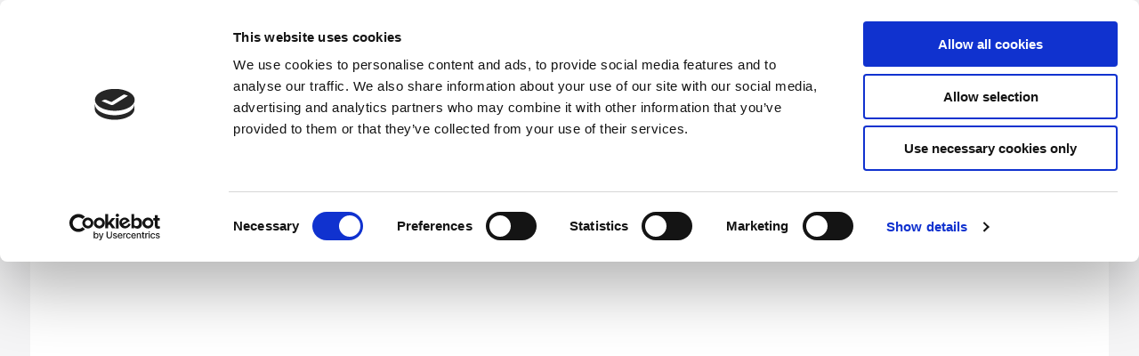

--- FILE ---
content_type: text/html; charset=UTF-8
request_url: https://www.elogplan.com/digitalisierung/
body_size: 19944
content:
<!DOCTYPE html>
<!--[if lt IE 7 ]><html class="ie ie6" lang="de-DE"> <![endif]-->
<!--[if IE 7 ]><html class="ie ie7" lang="de-DE"> <![endif]-->
<!--[if IE 8 ]><html class="ie ie8" lang="de-DE"> <![endif]-->
<!--[if IE 9 ]><html class="ie ie9" lang="de-DE"> <![endif]-->
<!--[if (gt IE 9)|!(IE)]><!-->
<html lang="de-DE"><!--<![endif]-->
<head>
<script id="Cookiebot" src="https://consent.cookiebot.com/uc.js" data-cbid="0a688476-f4b7-48fa-863a-6c0309bb6c0d" data-blockingmode="auto" type="text/javascript"></script>
	
<!-- Copyright (c) 2000-2021 etracker GmbH. All rights reserved. -->
<!-- This material may not be reproduced, displayed, modified or distributed -->
<!-- without the express prior written permission of the copyright holder. -->
<!-- etracker tracklet 5.0 -->
<script type="text/javascript">
// var et_pagename = "";
// var et_areas = "";
// var et_tval = 0;
// var et_tsale = 0;
// var et_tonr = "";
// var et_basket = "";
</script>
	
<script id="_etLoader" type="text/javascript" charset="UTF-8" data-block-cookies="true" data-respect-dnt="true" data-secure-code="i9s0Kx" src="//code.etracker.com/code/e.js" async></script>
<!-- etracker tracklet 5.0 end -->

	<title>Digitalisierung - ELOGplan</title>
        <meta http-equiv="X-UA-Compatible" content="IE=Edge" />
	<meta charset="UTF-8" />
	<link rel="profile" href="http://gmpg.org/xfn/11" />
	<meta name="viewport" content="width=device-width, initial-scale=1"/>
	<link rel="icon" href="https://www.elogplan.com/wp-content/uploads/elogplan_fav_ico.png" type="image/x-icon" />

    <link rel="apple-touch-icon" href="https://www.elogplan.com/wp-content/uploads/elogplan_fav_ico.png">
    <link rel="apple-touch-icon" sizes="76x76" href="https://www.elogplan.com/wp-content/uploads/elogplan_fav_ico.png">
    <link rel="apple-touch-icon" sizes="120x120" href="https://www.elogplan.com/wp-content/uploads/elogplan_fav_ico.png">
    <link rel="apple-touch-icon" sizes="152x152" href="https://www.elogplan.com/wp-content/uploads/elogplan_fav_ico.png">
    
	<link rel="pingback" href="https://www.elogplan.com/xmlrpc.php" />
	<link rel="alternate" type="application/rss+xml" title="ELOGplan" href="https://www.elogplan.com/feed/" />
	<link rel="alternate" type="application/atom+xml" title="ELOGplan" href="https://www.elogplan.com/feed/atom/" />

    <script type="text/javascript">var $OZY_WP_AJAX_URL = "https://www.elogplan.com/wp-admin/admin-ajax.php", $OZY_WP_IS_HOME = false, $OZY_WP_HOME_URL = "https://www.elogplan.com";</script>
    	<meta name='robots' content='index, follow, max-image-preview:large, max-snippet:-1, max-video-preview:-1' />
<link rel="alternate" hreflang="de" href="https://www.elogplan.com/digitalisierung/" />
<link rel="alternate" hreflang="en" href="https://www.elogplan.com/en/digitalization/" />
<link rel="alternate" hreflang="x-default" href="https://www.elogplan.com/digitalisierung/" />

	<!-- This site is optimized with the Yoast SEO plugin v26.5 - https://yoast.com/wordpress/plugins/seo/ -->
	<title>Digitalisierung - ELOGplan</title>
	<link rel="canonical" href="https://www.elogplan.com/digitalisierung/" />
	<meta property="og:locale" content="de_DE" />
	<meta property="og:type" content="article" />
	<meta property="og:title" content="Digitalisierung - ELOGplan" />
	<meta property="og:url" content="https://www.elogplan.com/digitalisierung/" />
	<meta property="og:site_name" content="ELOGplan" />
	<meta property="article:modified_time" content="2023-02-07T10:54:14+00:00" />
	<meta name="twitter:card" content="summary_large_image" />
	<meta name="twitter:label1" content="Geschätzte Lesezeit" />
	<meta name="twitter:data1" content="5 Minuten" />
	<script type="application/ld+json" class="yoast-schema-graph">{"@context":"https://schema.org","@graph":[{"@type":"WebPage","@id":"https://www.elogplan.com/digitalisierung/","url":"https://www.elogplan.com/digitalisierung/","name":"Digitalisierung - ELOGplan","isPartOf":{"@id":"https://www.elogplan.com/#website"},"datePublished":"2021-01-12T15:17:05+00:00","dateModified":"2023-02-07T10:54:14+00:00","breadcrumb":{"@id":"https://www.elogplan.com/digitalisierung/#breadcrumb"},"inLanguage":"de","potentialAction":[{"@type":"ReadAction","target":["https://www.elogplan.com/digitalisierung/"]}]},{"@type":"BreadcrumbList","@id":"https://www.elogplan.com/digitalisierung/#breadcrumb","itemListElement":[{"@type":"ListItem","position":1,"name":"Startseite","item":"https://www.elogplan.com/"},{"@type":"ListItem","position":2,"name":"Digitalisierung"}]},{"@type":"WebSite","@id":"https://www.elogplan.com/#website","url":"https://www.elogplan.com/","name":"ELOGplan","description":"","potentialAction":[{"@type":"SearchAction","target":{"@type":"EntryPoint","urlTemplate":"https://www.elogplan.com/?s={search_term_string}"},"query-input":{"@type":"PropertyValueSpecification","valueRequired":true,"valueName":"search_term_string"}}],"inLanguage":"de"}]}</script>
	<!-- / Yoast SEO plugin. -->


<link rel="alternate" type="application/rss+xml" title="ELOGplan &raquo; Feed" href="https://www.elogplan.com/feed/" />
<link rel="alternate" type="application/rss+xml" title="ELOGplan &raquo; Kommentar-Feed" href="https://www.elogplan.com/comments/feed/" />
<link rel="alternate" title="oEmbed (JSON)" type="application/json+oembed" href="https://www.elogplan.com/wp-json/oembed/1.0/embed?url=https%3A%2F%2Fwww.elogplan.com%2Fdigitalisierung%2F" />
<link rel="alternate" title="oEmbed (XML)" type="text/xml+oembed" href="https://www.elogplan.com/wp-json/oembed/1.0/embed?url=https%3A%2F%2Fwww.elogplan.com%2Fdigitalisierung%2F&#038;format=xml" />
<style id='wp-img-auto-sizes-contain-inline-css' type='text/css'>
img:is([sizes=auto i],[sizes^="auto," i]){contain-intrinsic-size:3000px 1500px}
/*# sourceURL=wp-img-auto-sizes-contain-inline-css */
</style>
<link rel='stylesheet' id='wp-block-library-css' href='https://www.elogplan.com/wp-includes/css/dist/block-library/style.min.css?ver=6.9' type='text/css' media='all' />
<style id='global-styles-inline-css' type='text/css'>
:root{--wp--preset--aspect-ratio--square: 1;--wp--preset--aspect-ratio--4-3: 4/3;--wp--preset--aspect-ratio--3-4: 3/4;--wp--preset--aspect-ratio--3-2: 3/2;--wp--preset--aspect-ratio--2-3: 2/3;--wp--preset--aspect-ratio--16-9: 16/9;--wp--preset--aspect-ratio--9-16: 9/16;--wp--preset--color--black: #000000;--wp--preset--color--cyan-bluish-gray: #abb8c3;--wp--preset--color--white: #ffffff;--wp--preset--color--pale-pink: #f78da7;--wp--preset--color--vivid-red: #cf2e2e;--wp--preset--color--luminous-vivid-orange: #ff6900;--wp--preset--color--luminous-vivid-amber: #fcb900;--wp--preset--color--light-green-cyan: #7bdcb5;--wp--preset--color--vivid-green-cyan: #00d084;--wp--preset--color--pale-cyan-blue: #8ed1fc;--wp--preset--color--vivid-cyan-blue: #0693e3;--wp--preset--color--vivid-purple: #9b51e0;--wp--preset--gradient--vivid-cyan-blue-to-vivid-purple: linear-gradient(135deg,rgb(6,147,227) 0%,rgb(155,81,224) 100%);--wp--preset--gradient--light-green-cyan-to-vivid-green-cyan: linear-gradient(135deg,rgb(122,220,180) 0%,rgb(0,208,130) 100%);--wp--preset--gradient--luminous-vivid-amber-to-luminous-vivid-orange: linear-gradient(135deg,rgb(252,185,0) 0%,rgb(255,105,0) 100%);--wp--preset--gradient--luminous-vivid-orange-to-vivid-red: linear-gradient(135deg,rgb(255,105,0) 0%,rgb(207,46,46) 100%);--wp--preset--gradient--very-light-gray-to-cyan-bluish-gray: linear-gradient(135deg,rgb(238,238,238) 0%,rgb(169,184,195) 100%);--wp--preset--gradient--cool-to-warm-spectrum: linear-gradient(135deg,rgb(74,234,220) 0%,rgb(151,120,209) 20%,rgb(207,42,186) 40%,rgb(238,44,130) 60%,rgb(251,105,98) 80%,rgb(254,248,76) 100%);--wp--preset--gradient--blush-light-purple: linear-gradient(135deg,rgb(255,206,236) 0%,rgb(152,150,240) 100%);--wp--preset--gradient--blush-bordeaux: linear-gradient(135deg,rgb(254,205,165) 0%,rgb(254,45,45) 50%,rgb(107,0,62) 100%);--wp--preset--gradient--luminous-dusk: linear-gradient(135deg,rgb(255,203,112) 0%,rgb(199,81,192) 50%,rgb(65,88,208) 100%);--wp--preset--gradient--pale-ocean: linear-gradient(135deg,rgb(255,245,203) 0%,rgb(182,227,212) 50%,rgb(51,167,181) 100%);--wp--preset--gradient--electric-grass: linear-gradient(135deg,rgb(202,248,128) 0%,rgb(113,206,126) 100%);--wp--preset--gradient--midnight: linear-gradient(135deg,rgb(2,3,129) 0%,rgb(40,116,252) 100%);--wp--preset--font-size--small: 13px;--wp--preset--font-size--medium: 20px;--wp--preset--font-size--large: 36px;--wp--preset--font-size--x-large: 42px;--wp--preset--spacing--20: 0.44rem;--wp--preset--spacing--30: 0.67rem;--wp--preset--spacing--40: 1rem;--wp--preset--spacing--50: 1.5rem;--wp--preset--spacing--60: 2.25rem;--wp--preset--spacing--70: 3.38rem;--wp--preset--spacing--80: 5.06rem;--wp--preset--shadow--natural: 6px 6px 9px rgba(0, 0, 0, 0.2);--wp--preset--shadow--deep: 12px 12px 50px rgba(0, 0, 0, 0.4);--wp--preset--shadow--sharp: 6px 6px 0px rgba(0, 0, 0, 0.2);--wp--preset--shadow--outlined: 6px 6px 0px -3px rgb(255, 255, 255), 6px 6px rgb(0, 0, 0);--wp--preset--shadow--crisp: 6px 6px 0px rgb(0, 0, 0);}:where(.is-layout-flex){gap: 0.5em;}:where(.is-layout-grid){gap: 0.5em;}body .is-layout-flex{display: flex;}.is-layout-flex{flex-wrap: wrap;align-items: center;}.is-layout-flex > :is(*, div){margin: 0;}body .is-layout-grid{display: grid;}.is-layout-grid > :is(*, div){margin: 0;}:where(.wp-block-columns.is-layout-flex){gap: 2em;}:where(.wp-block-columns.is-layout-grid){gap: 2em;}:where(.wp-block-post-template.is-layout-flex){gap: 1.25em;}:where(.wp-block-post-template.is-layout-grid){gap: 1.25em;}.has-black-color{color: var(--wp--preset--color--black) !important;}.has-cyan-bluish-gray-color{color: var(--wp--preset--color--cyan-bluish-gray) !important;}.has-white-color{color: var(--wp--preset--color--white) !important;}.has-pale-pink-color{color: var(--wp--preset--color--pale-pink) !important;}.has-vivid-red-color{color: var(--wp--preset--color--vivid-red) !important;}.has-luminous-vivid-orange-color{color: var(--wp--preset--color--luminous-vivid-orange) !important;}.has-luminous-vivid-amber-color{color: var(--wp--preset--color--luminous-vivid-amber) !important;}.has-light-green-cyan-color{color: var(--wp--preset--color--light-green-cyan) !important;}.has-vivid-green-cyan-color{color: var(--wp--preset--color--vivid-green-cyan) !important;}.has-pale-cyan-blue-color{color: var(--wp--preset--color--pale-cyan-blue) !important;}.has-vivid-cyan-blue-color{color: var(--wp--preset--color--vivid-cyan-blue) !important;}.has-vivid-purple-color{color: var(--wp--preset--color--vivid-purple) !important;}.has-black-background-color{background-color: var(--wp--preset--color--black) !important;}.has-cyan-bluish-gray-background-color{background-color: var(--wp--preset--color--cyan-bluish-gray) !important;}.has-white-background-color{background-color: var(--wp--preset--color--white) !important;}.has-pale-pink-background-color{background-color: var(--wp--preset--color--pale-pink) !important;}.has-vivid-red-background-color{background-color: var(--wp--preset--color--vivid-red) !important;}.has-luminous-vivid-orange-background-color{background-color: var(--wp--preset--color--luminous-vivid-orange) !important;}.has-luminous-vivid-amber-background-color{background-color: var(--wp--preset--color--luminous-vivid-amber) !important;}.has-light-green-cyan-background-color{background-color: var(--wp--preset--color--light-green-cyan) !important;}.has-vivid-green-cyan-background-color{background-color: var(--wp--preset--color--vivid-green-cyan) !important;}.has-pale-cyan-blue-background-color{background-color: var(--wp--preset--color--pale-cyan-blue) !important;}.has-vivid-cyan-blue-background-color{background-color: var(--wp--preset--color--vivid-cyan-blue) !important;}.has-vivid-purple-background-color{background-color: var(--wp--preset--color--vivid-purple) !important;}.has-black-border-color{border-color: var(--wp--preset--color--black) !important;}.has-cyan-bluish-gray-border-color{border-color: var(--wp--preset--color--cyan-bluish-gray) !important;}.has-white-border-color{border-color: var(--wp--preset--color--white) !important;}.has-pale-pink-border-color{border-color: var(--wp--preset--color--pale-pink) !important;}.has-vivid-red-border-color{border-color: var(--wp--preset--color--vivid-red) !important;}.has-luminous-vivid-orange-border-color{border-color: var(--wp--preset--color--luminous-vivid-orange) !important;}.has-luminous-vivid-amber-border-color{border-color: var(--wp--preset--color--luminous-vivid-amber) !important;}.has-light-green-cyan-border-color{border-color: var(--wp--preset--color--light-green-cyan) !important;}.has-vivid-green-cyan-border-color{border-color: var(--wp--preset--color--vivid-green-cyan) !important;}.has-pale-cyan-blue-border-color{border-color: var(--wp--preset--color--pale-cyan-blue) !important;}.has-vivid-cyan-blue-border-color{border-color: var(--wp--preset--color--vivid-cyan-blue) !important;}.has-vivid-purple-border-color{border-color: var(--wp--preset--color--vivid-purple) !important;}.has-vivid-cyan-blue-to-vivid-purple-gradient-background{background: var(--wp--preset--gradient--vivid-cyan-blue-to-vivid-purple) !important;}.has-light-green-cyan-to-vivid-green-cyan-gradient-background{background: var(--wp--preset--gradient--light-green-cyan-to-vivid-green-cyan) !important;}.has-luminous-vivid-amber-to-luminous-vivid-orange-gradient-background{background: var(--wp--preset--gradient--luminous-vivid-amber-to-luminous-vivid-orange) !important;}.has-luminous-vivid-orange-to-vivid-red-gradient-background{background: var(--wp--preset--gradient--luminous-vivid-orange-to-vivid-red) !important;}.has-very-light-gray-to-cyan-bluish-gray-gradient-background{background: var(--wp--preset--gradient--very-light-gray-to-cyan-bluish-gray) !important;}.has-cool-to-warm-spectrum-gradient-background{background: var(--wp--preset--gradient--cool-to-warm-spectrum) !important;}.has-blush-light-purple-gradient-background{background: var(--wp--preset--gradient--blush-light-purple) !important;}.has-blush-bordeaux-gradient-background{background: var(--wp--preset--gradient--blush-bordeaux) !important;}.has-luminous-dusk-gradient-background{background: var(--wp--preset--gradient--luminous-dusk) !important;}.has-pale-ocean-gradient-background{background: var(--wp--preset--gradient--pale-ocean) !important;}.has-electric-grass-gradient-background{background: var(--wp--preset--gradient--electric-grass) !important;}.has-midnight-gradient-background{background: var(--wp--preset--gradient--midnight) !important;}.has-small-font-size{font-size: var(--wp--preset--font-size--small) !important;}.has-medium-font-size{font-size: var(--wp--preset--font-size--medium) !important;}.has-large-font-size{font-size: var(--wp--preset--font-size--large) !important;}.has-x-large-font-size{font-size: var(--wp--preset--font-size--x-large) !important;}
/*# sourceURL=global-styles-inline-css */
</style>

<style id='classic-theme-styles-inline-css' type='text/css'>
/*! This file is auto-generated */
.wp-block-button__link{color:#fff;background-color:#32373c;border-radius:9999px;box-shadow:none;text-decoration:none;padding:calc(.667em + 2px) calc(1.333em + 2px);font-size:1.125em}.wp-block-file__button{background:#32373c;color:#fff;text-decoration:none}
/*# sourceURL=/wp-includes/css/classic-themes.min.css */
</style>
<link rel='stylesheet' id='datetimepicker-css' href='https://www.elogplan.com/wp-content/themes/logistic//css/datetimepicker.css?ver=6.9' type='text/css' media='all' />
<link rel='stylesheet' id='contact-form-7-css' href='https://www.elogplan.com/wp-content/plugins/contact-form-7/includes/css/styles.css?ver=6.1.4' type='text/css' media='all' />
<link rel='stylesheet' id='wpml-legacy-horizontal-list-0-css' href='https://www.elogplan.com/wp-content/plugins/sitepress-multilingual-cms/templates/language-switchers/legacy-list-horizontal/style.min.css?ver=1' type='text/css' media='all' />
<style id='wpml-legacy-horizontal-list-0-inline-css' type='text/css'>
.wpml-ls-statics-shortcode_actions{background-color:#eeeeee;}.wpml-ls-statics-shortcode_actions, .wpml-ls-statics-shortcode_actions .wpml-ls-sub-menu, .wpml-ls-statics-shortcode_actions a {border-color:#cdcdcd;}.wpml-ls-statics-shortcode_actions a, .wpml-ls-statics-shortcode_actions .wpml-ls-sub-menu a, .wpml-ls-statics-shortcode_actions .wpml-ls-sub-menu a:link, .wpml-ls-statics-shortcode_actions li:not(.wpml-ls-current-language) .wpml-ls-link, .wpml-ls-statics-shortcode_actions li:not(.wpml-ls-current-language) .wpml-ls-link:link {color:#444444;background-color:#ffffff;}.wpml-ls-statics-shortcode_actions .wpml-ls-sub-menu a:hover,.wpml-ls-statics-shortcode_actions .wpml-ls-sub-menu a:focus, .wpml-ls-statics-shortcode_actions .wpml-ls-sub-menu a:link:hover, .wpml-ls-statics-shortcode_actions .wpml-ls-sub-menu a:link:focus {color:#000000;background-color:#eeeeee;}.wpml-ls-statics-shortcode_actions .wpml-ls-current-language > a {color:#444444;background-color:#ffffff;}.wpml-ls-statics-shortcode_actions .wpml-ls-current-language:hover>a, .wpml-ls-statics-shortcode_actions .wpml-ls-current-language>a:focus {color:#000000;background-color:#eeeeee;}
/*# sourceURL=wpml-legacy-horizontal-list-0-inline-css */
</style>
<link rel='stylesheet' id='wpml-menu-item-0-css' href='https://www.elogplan.com/wp-content/plugins/sitepress-multilingual-cms/templates/language-switchers/menu-item/style.min.css?ver=1' type='text/css' media='all' />
<link rel='stylesheet' id='vc_plugin_table_style_css-css' href='https://www.elogplan.com/wp-content/plugins/easy-tables-vc/assets/css/style.css?ver=1.0.0' type='text/css' media='all' />
<link rel='stylesheet' id='vc_plugin_themes_css-css' href='https://www.elogplan.com/wp-content/plugins/easy-tables-vc/assets/css/themes.css?ver=6.9' type='text/css' media='all' />
<link rel='stylesheet' id='js_composer_front-css' href='https://www.elogplan.com/wp-content/plugins/js_composer/assets/css/js_composer.min.css?ver=8.7.2' type='text/css' media='all' />
<link rel='stylesheet' id='js_composer_custom_css-css' href='//www.elogplan.com/wp-content/uploads/js_composer/custom.css?ver=8.7.2' type='text/css' media='all' />
<link rel='stylesheet' id='style-css' href='https://www.elogplan.com/wp-content/themes/logistic-child/style.css?ver=6.9' type='text/css' media='all' />
<link rel='stylesheet' id='ozy-fontset-css' href='https://www.elogplan.com/wp-content/themes/logistic/font/font.min.css?ver=6.9' type='text/css' media='all' />
<link rel='stylesheet' id='fancybox-css' href='https://www.elogplan.com/wp-content/themes/logistic/scripts/fancybox/jquery.fancybox.css?ver=6.9' type='text/css' media='all' />
<link rel='stylesheet' id='font-awesome-css' href='https://www.elogplan.com/wp-content/themes/logistic/framework/public/css/vendor/font-awesome.min.css?ver=6.9' type='text/css' media='all' />
<script type="text/javascript" src="https://www.elogplan.com/wp-includes/js/jquery/jquery.min.js?ver=3.7.1" id="jquery-core-js"></script>
<script type="text/javascript" src="https://www.elogplan.com/wp-includes/js/jquery/jquery-migrate.min.js?ver=3.4.1" id="jquery-migrate-js"></script>
<script type="text/javascript" src="https://www.elogplan.com/wp-content/themes/logistic/scripts/datetimepicker/datetimepicker.js?ver=6.9" id="datetimepicker-js"></script>
<script type="text/javascript" src="https://www.elogplan.com/wp-content/themes/logistic/scripts/modernizr.js?ver=6.9" id="modernizr-js"></script>
<script></script><link rel="https://api.w.org/" href="https://www.elogplan.com/wp-json/" /><link rel="alternate" title="JSON" type="application/json" href="https://www.elogplan.com/wp-json/wp/v2/pages/2854" /><link rel="EditURI" type="application/rsd+xml" title="RSD" href="https://www.elogplan.com/xmlrpc.php?rsd" />

<link rel='shortlink' href='https://www.elogplan.com/?p=2854' />
<meta name="generator" content="WPML ver:4.8.6 stt:1,3;" />
<link rel="icon" href="https://www.elogplan.com/wp-content/uploads/elogplan_fav_ico.png" type="image/x-icon" />
		<link rel="apple-touch-icon" href="https://www.elogplan.com/wp-content/uploads/elogplan_fav_ico.png">
		<link rel="apple-touch-icon" sizes="76x76" href="https://www.elogplan.com/wp-content/uploads/elogplan_fav_ico.png">
		<link rel="apple-touch-icon" sizes="120x120" href="https://www.elogplan.com/wp-content/uploads/elogplan_fav_ico.png">
		<link rel="apple-touch-icon" sizes="152x152" href="https://www.elogplan.com/wp-content/uploads/elogplan_fav_ico.png"><meta name="generator" content="Powered by WPBakery Page Builder - drag and drop page builder for WordPress."/>
<meta name="generator" content="Powered by Slider Revolution 6.7.35 - responsive, Mobile-Friendly Slider Plugin for WordPress with comfortable drag and drop interface." />
 <style type="text/css"> @media only screen and (min-width: 1212px) { .container{padding:0;width:1212px;} #content{width:792px;} #sidebar{width:312px;} } /* Body Background Styling */ body{background-color:#f5f5f6;background-repeat:inherit;} /* Layout and Layout Styling */ #main, .main-bg-color{ background-color:rgba(255,255,255,1); } #main.header-slider-active>.container, #main.footer-slider-active>.container{ margin-top:0px; } #footer .container>div, #footer .container, #footer{ height:56px;min-height:56px; } #footer,#footer>footer .container{ line-height:56px; } #footer .top-social-icons>a>span { line-height:56px; } @-moz-document url-prefix() { #footer .top-social-icons>a>span{line-height:56px;} } #footer-wrapper { background:rgba(23,27,38,1) url(https://www.elogplan.com/wp-content/themes/logistic/images/assets/footer_bg.jpg) repeat center center; } #footer *, #footer-widget-bar * { color:#ffffff !important; } #footer a:hover, #footer-widget-bar a:hover { color:#018657 !important; } #footer, #footer-widget-bar, #footer .top-social-icons>a { border-color:#2f323c } #footer-widget-bar>.container>section>div.widget>span.line { border-color:#018657 } #footer a, #footer-widget-bar a { color:#018657 } #footer-widget-bar input, #footer-widget-bar textarea, #footer-widget-bar select { background-color:rgba(23,27,38,1) !important; } #footer-widget-bar input, #footer-widget-bar textarea, #footer-widget-bar select, #footer-widget-bar .opening-time { border-color:#ffffff !important; } @media only screen and (max-width: 479px) { #footer{height:112px;} } @media only screen and (max-width: 1024px) and (min-width: 668px) { #header #title{padding-right:140px;} #header #title>a{line-height:120px;} #footer{height:56px;} } /* Primary Menu Styling */ #top-menu .logo>h1>a, #top-menu .logo2>h1>a{ color:rgba(0,0,0,1) !important; } #header{ position:fixed; background-color:rgba(255,255,255,1); } #top-menu, #top-menu .logo, body.classic-menu #top-menu>ul, body.classic-menu #top-menu>ul>li, body.classic-menu #top-menu>ul>li>a, body.classic-menu #top-menu>ul>li>a:before, body.classic-menu #top-menu>ul>li>a:after, body.classic-menu #top-menu>ul>li>.submenu-button { height:44px; line-height:44px; font-family:"Raleway";font-weight:600;font-style:normal;font-size:11px;color:rgba(0,0,0,1); } #top-menu, #top-menu .logo { line-height:120px; height:120px; font-family:"Raleway";font-weight:600;font-style:normal;font-size:11px;color:rgba(0,0,0,1); } #header, body.classic-menu #top-menu ul ul li a{ border-color:rgba(235,235,235,0.3); } body.classic-menu #top-menu ul ul li a{ color:rgba(0,0,0,1); } body.classic-menu #top-menu ul li>a:before, body.classic-menu #top-menu ul li>a:after, body.classic-menu #top-menu span.submenu-button:before, body.classic-menu #top-menu span.submenu-button:after, body.classic-menu #top-menu .menu-button:before, body.classic-menu #top-menu .menu-button.menu-opened:after { background-color:rgba(0,0,0,1) !important; } body.classic-menu #top-menu .menu-button:after, body.classic-menu #top-menu .menu-item-search>a>span, body.classic-menu #top-menu .menu-item-wpml>a>span { border-color:rgba(0,0,0,1) !important; } @media screen and (max-width:1280px){ body.classic-menu #top-menu #head-mobile { line-height:72px; min-height:72px; } body.classic-menu #top-menu .logo { background-color:rgba(255,255,255,1); } body.classic-menu #top-menu>ul>li { height:auto !important; } body.classic-menu #top-menu, body.classic-menu #top-menu ul li{ background-color:rgba(255,255,255,1); } body.classic-menu #header { position:relative !important; } body.classic-menu #top-menu>ul>li.sub-active { background-color:rgba(186,186,186,1); } } body.classic-menu #top-menu ul ul li{ background-color:rgba(255,255,255,1); } body.classic-menu #top-menu ul ul li:hover{ background-color:rgba(186,186,186,1); color:rgba(1,134,87,1); } body.classic-menu #top-menu>ul>li:hover>a, body.classic-menu #top-menu ul ul li:hover>a, body.classic-menu #top-menu>ul>li.active>a, body.classic-menu #top-menu ul ul li.current-menu-parent>a, body.classic-menu #top-menu ul ul li.current-menu-item>a, body.classic-menu #top-menu ul li.sub-active>a, body.classic-menu #top-menu ul>li.current-page-ancestor>a{ color:rgba(1,134,87,1); } body.classic-menu #top-menu ul>li.current-menu-parent>a:before, body.classic-menu #top-menu ul>li.current-menu-parent>a:after, body.classic-menu #top-menu ul>li.current-menu-item>a:before, body.classic-menu #top-menu ul>li.current-menu-item>a:after, body.classic-menu #top-menu ul>li.current-page-ancestor>a:before, body.classic-menu #top-menu ul>li.current-page-ancestor>a:after, body.classic-menu #top-menu li:hover>span.submenu-button:before, body.classic-menu #top-menu li:hover>span.submenu-button:after, body.classic-menu #top-menu li.sub-active>span.submenu-button:before, body.classic-menu #top-menu li.sub-active>span.submenu-button:after, body.classic-menu #top-menu>ul>li:hover>a:before, body.classic-menu #top-menu>ul>li:hover>a:after, body.classic-menu #top-menu>ul ul>li:hover>a:before, body.classic-menu #top-menu>ul ul>li:hover>a:after{ background-color:rgba(1,134,87,1) !important; } /* Top Info Bar */ #info-bar .ozy-selectBox{border-color:rgba(255,255,255,.5);} #info-bar *{color:#ffffff;} #info-bar div.ozy-selectOptions, #info-bar .ozy-selectOption{background-color:#fff;} #info-bar .ozy-selectOption>a{color:#000;} #info-bar .ozy-selectOption:hover{background-color:#000;} #info-bar .ozy-selectOption:hover>a{color:#fff;} div.ozy-selectOptions:before{border-bottom-color:#fff;} #info-bar { background: #0076ff; background: -moz-linear-gradient(left, #0076ff 0%, #1fd87c 100%); background: -webkit-linear-gradient(left, #0076ff 0%,#1fd87c 100%); background: linear-gradient(to right, #0076ff 0%,#1fd87c 100%); filter: progid:DXImageTransform.Microsoft.gradient( startColorstr='#0076ff', endColorstr='#1fd87c',GradientType=1 ); } /* Widgets */ .widget li>a{ color:#000000 !important; } .widget li>a:hover{ color:#018657 !important; } .ozy-latest-posts>a>span{ background-color:rgba(1,134,87,.8);color:rgba(255,255,255,1); } /* Page Styling and Typography */ body.classic-menu ul.menu li.current_page_item>a, .content-color-alternate{ color:#018657 !important; } .content-color, h1.content-color>a,h2.content-color>a,h3.content-color>a,h4.content-color>a,h5.content-color>a,h6.content-color>a { color:#000000 !important; } .ozy-footer-slider, .content-font, .ozy-header-slider, #content, #footer-widget-bar, #sidebar, #footer, input, select, textarea, .tooltipsy, .fancybox-inner, #woocommerce-lightbox-cart { font-family:"Raleway";font-weight:normal;font-style:normal;font-size:16px;line-height:1.4em;color:#000000; } #content a:not(.ms-btn):not(.vc_btn3), #sidebar a,#footer a, .alternate-text-color, #footer-widget-bar>.container>.widget-area a:hover, .fancybox-inner a, #woocommerce-lightbox-cart a { color:#018657; } #footer #social-icons a, #ozy-share-div>a>span, .a-page-title, .page-pagination>a, .fancybox-inner, #woocommerce-lightbox-cart{ color:#000000 !important; } .page-pagination>.current{ background-color:rgba(240,240,240,1); } .a-page-title:hover{ border-color:#000000 !important; } .nav-box a, #page-title-wrapper h1, #page-title-wrapper h3, #side-nav-bar a, #side-nav-bar h3, #content h1, #footer-widget-bar h1, #footer-widget-bar h2, #footer-widget-bar h3, #footer-widget-bar h4, #footer-widget-bar h5, #footer-widget-bar h6, #sidr h1, #sidr h2, #sidr h3, #sidr h4, #sidr h5, #sidr h6, #sidebar .widget h1, #footer h1, #content h2, #sidebar .widget h2, #footer h2, #content h3, #sidebar .widget h3, #footer h3, #content h4, #sidebar .widget h4, #footer h4, #content h5, #sidebar .widget h5, #footer h5, #content h6, #sidebar .widget h6, #footer h6, .heading-font, #logo, #tagline, .ozy-ajax-shoping-cart{ font-family:"Raleway";color:#000000; } #page-title-wrapper h1, #content h1, #footer-widget-bar h1, #sidebar h1, #footer h1, #sidr h1{ font-weight:900;font-style:normal;font-size:40px;line-height:1.5em; } #footer-widget-bar .widget-area h4, #sidebar .widget>h4 { font-weight:700;font-style:normal;font-size:18px;line-height:1.5em; } #content h2, #footer-widget-bar h2, #sidebar h2, #footer h2, #sidr h2{ font-weight:700;font-size:30px;line-height:1.5em;; } #page-title-wrapper h3, #content h3, #footer-widget-bar h3, #sidebar h3, #footer h3, #sidr h3{ font-weight:700;font-style:normal;font-size:22px;line-height:1.5em;; } #content h4, #footer-widget-bar h4, #sidebar h4, #footer h4, #sidr h4{ font-weight:700;font-style:normal;font-size:18px;line-height:1.5em;; } #content h5, #footer-widget-bar h5, #sidebar h5, #footer h5, #sidr h5{ font-weight:600;font-style:normal;font-size:16px;line-height:1.5em;; } #content h6, #footer-widget-bar h6, #sidebar h6, #footer h6, #sidr h6{ font-weight:800;font-style:normal;font-size:12px;line-height:1.5em;; } #footer-widget-bar .widget a:hover, #sidebar .widget a:hover{ color:#000000; } span.plus-icon>span{ background-color:#000000; } /* Forms */ input:not([type=submit]):not([type=button]):not([type=file]), select, textarea{ background-color:rgba(255,255,255,1); border-color:rgba(35,35,35,1) !important; } #request-a-rate input:not([type=submit]):not([type=button]):not([type=file]):hover, #request-a-rate textarea:hover, #request-a-rate select:hover, #request-a-rate input:not([type=submit]):not([type=button]):not([type=file]):focus, #request-a-rate textarea:focus, #request-a-rate select:focus, #freevision_tracker_form input:not([type=submit]):not([type=button]):not([type=file]):hover, #freevision_tracker_form textarea:hover, #freevision_tracker_form select:hover, #freevision_tracker_form input:not([type=submit]):not([type=button]):not([type=file]):focus, #freevision_tracker_form textarea:focus, #freevision_tracker_form select:focus, #content input:not([type=submit]):not([type=button]):not([type=file]):hover, #content textarea:hover, #content input:not([type=submit]):not([type=button]):not([type=file]):focus, #content textarea:focus{ border-color:#018657 !important; } .rsMinW .rsBullet span{ background-color:rgb(35,35,35); } .generic-button, .woocommerce-page .button, input[type=button], input[type=submit], button[type=submit], .comment-body .reply>a, #to-top-button, .tagcloud>a{ color:rgb(255,255,255) !important; background-color:rgba(0,0,0,1); border:1px solid rgba(0,0,0,1); } .post-submeta>a.button:hover, .woocommerce-page .button:hover, input[type=button]:hover, input[type=submit]:hover, button[type=submit]:hover, .comment-body .reply>a:hover, .tagcloud>a:hover{ background-color:rgb(1,134,87); color:rgb(255,255,255) !important; border:1px solid rgba(1,134,87,1); } /* Blog Comments & Blog Stuff */ .comment-body, #ozy-share-div>a{ background-color:rgba(240,240,240,1); } .post-submeta>div>div.button{ background-color:#000000; } .post-submeta>div>div.arrow{ border-color: transparent #000000 transparent transparent; } .post-title>span, .post-submeta>a>span, .simple-post-format>div>span{ background-color:#018657 !important; } .featured-thumbnail-header p, .featured-thumbnail-header a, .featured-thumbnail-header h1{ color:#ffffff !important; } .featured-thumbnail-header>div{ background-color:rgba(1,134,87,.4); } .featured-thumbnail>a, .ozy-related-posts .related-post-item>a{ background-color:rgba(1,134,87,.8); } .post-submeta>div>div.button>a>span{ color:rgba(240,240,240,1); } .post-meta p.g{ color:#000000; } #single-blog-tags>a, .ozy-related-posts .caption, .ozy-related-posts .caption>h4>a{ color:rgba(255,255,255,1) !important; background-color:#000000; } #single-blog-tags>a:hover{ color:rgba(255,255,255,1); background-color:#018657; } /*post formats*/ .simple-post-format.post-excerpt-aside>div{ background-color:rgba(0,0,0,.8); } .simple-post-format>div{ background-color:#000000; } .simple-post-format>div>span, .simple-post-format>div>h2, .simple-post-format>div>p, .simple-post-format>div>p>a, .simple-post-format>div>blockquote, .post-excerpt-audio>div>div{ color:rgb(255,255,255) !important; } div.sticky.post-single { background-color:rgba(240,240,240,1); border-color:rgba(240,240,240,1); } /* Shortcodes */ .ozy-postlistwithtitle-feed>a:hover{ background-color:rgb(1,134,87); } .ozy-postlistwithtitle-feed>a:hover *{ color:rgb(255,255,255) !important; } .ozy-accordion>h6.ui-accordion-header>span, .ozy-tabs .ozy-nav .ui-tabs-selected a, .ozy-tabs .ozy-nav .ui-tabs-active a, .ozy-toggle span.ui-icon{ background-color:#018657; } .ozy-tabs .ozy-nav .ui-tabs-selected a, .ozy-tabs .ozy-nav .ui-tabs-active a{ border-color:#018657 !important; } .ozy-tabs .ozy-nav li a{ color:#000000 !important; } /*owl carousel*/ .ozy-owlcarousel .item.item-extended>a .overlay-one *, .ozy-owlcarousel .item.item-extended>a .overlay-two *{ color:#ffffff !important; } .ozy-owlcarousel .item.item-extended>a .overlay-one-bg{ background-color:#018657; background-color:rgba(1,134,87,0.5); } .ozy-owlcarousel .item.item-extended>a .overlay-two{ background-color:#018657; background-color:rgba(1,134,87,0.85); } .owl-theme .owl-controls .owl-page.active span{ background-color:#018657; } .ozy-button.auto,.wpb_button.wpb_ozy_auto{ background-color:rgba(0,0,0,1); color:rgba(255,255,255,1); } .ozy-button.auto:hover, .wpb_button.wpb_ozy_auto:hover{ border-color:rgba(1,134,87,1); color:rgba(255,255,255,1) !important; background-color:rgba(1,134,87,1); } .ozy-icon.circle{ background-color:#000000; } .ozy-icon.circle2{ color:#000000; border-color:#000000; } a:hover>.ozy-icon.square, a:hover>.ozy-icon.circle{ background-color:transparent !important;color:#000000; } a:hover>.ozy-icon.circle2{ color:#000000; border-color:transparent !important; } .wpb_content_element .wpb_tabs_nav li.ui-tabs-active{ background-color:#018657 !important; border-color:#018657 !important; } .wpb_content_element .wpb_tabs_nav li, .wpb_accordion .wpb_accordion_wrapper .wpb_accordion_header{ border-color:rgba(240,240,240,1) !important; } .wpb_content_element .wpb_tabs_nav li.ui-tabs-active>a{ color:rgba(255,255,255,1) !important; } .wpb_content_element .wpb_tour_tabs_wrapper .wpb_tabs_nav a, .wpb_content_element .wpb_accordion_header a{ color:#000000 !important; } .wpb_content_element .wpb_accordion_wrapper .wpb_accordion_header{ font-size:16px !important; line-height:1.4em !important } .pricing-table .pricing-table-column+.pricetable-featured .pricing-price{ color:#018657 !important; } .pricing-table li, .pricing-table .pricing-table-column:first-child, .pricing-table .pricing-table-column{ border-color:rgba(240,240,240,1) !important; } .pricing-table .pricing-table-column+.pricetable-featured, .pricing-table .pricing-table-column.pricetable-featured:first-child{ border:4px solid #018657 !important; } .ozy-service-box:hover { background-color:#000000 !important; } .ozy-service-box:hover>* { color:#ffffff !important; } #ozy-cookie_notice_banner { color:rgba(255,255,255,1); background-color:rgba(0,0,0,1); } /* Shared Border Color */ .post .pagination>a, .ozy-border-color, #ozy-share-div.ozy-share-div-blog, .page-content table td, #content table tr, .post-content table td, .ozy-toggle .ozy-toggle-title, .ozy-toggle-inner, .ozy-tabs .ozy-nav li a, .ozy-accordion>h6.ui-accordion-header, .ozy-accordion>div.ui-accordion-content, .chat-row .chat-text, #sidebar .widget>h4, #sidebar .widget li, .ozy-content-divider, #post-author, .single-post .post-submeta, .widget ul ul, blockquote, .page-pagination>a, .page-pagination>span, .woocommerce-pagination>ul>li>*, #content select, body.search article.result, div.rssSummary, #sidr input, #content table tr td, #content table tr th, .widget .testimonial-box, .shared-border-color { border-color:rgba(240,240,240,1); } #content table tr.featured { border:2px solid #018657 !important; } .content-color-svg path{fill:#000000;} /* Specific heading styling */ #page-title-wrapper{height:100px}@media only screen and (min-width: 1025px) {#main{padding-top:120px}} /* Conditional Page Template Styles */ </style> <link rel="stylesheet" href="https://www.elogplan.com/wp-content/uploads/logistic-google-fonts/raleway.css" id="raleway" type="text/css" /> <script>function setREVStartSize(e){
			//window.requestAnimationFrame(function() {
				window.RSIW = window.RSIW===undefined ? window.innerWidth : window.RSIW;
				window.RSIH = window.RSIH===undefined ? window.innerHeight : window.RSIH;
				try {
					var pw = document.getElementById(e.c).parentNode.offsetWidth,
						newh;
					pw = pw===0 || isNaN(pw) || (e.l=="fullwidth" || e.layout=="fullwidth") ? window.RSIW : pw;
					e.tabw = e.tabw===undefined ? 0 : parseInt(e.tabw);
					e.thumbw = e.thumbw===undefined ? 0 : parseInt(e.thumbw);
					e.tabh = e.tabh===undefined ? 0 : parseInt(e.tabh);
					e.thumbh = e.thumbh===undefined ? 0 : parseInt(e.thumbh);
					e.tabhide = e.tabhide===undefined ? 0 : parseInt(e.tabhide);
					e.thumbhide = e.thumbhide===undefined ? 0 : parseInt(e.thumbhide);
					e.mh = e.mh===undefined || e.mh=="" || e.mh==="auto" ? 0 : parseInt(e.mh,0);
					if(e.layout==="fullscreen" || e.l==="fullscreen")
						newh = Math.max(e.mh,window.RSIH);
					else{
						e.gw = Array.isArray(e.gw) ? e.gw : [e.gw];
						for (var i in e.rl) if (e.gw[i]===undefined || e.gw[i]===0) e.gw[i] = e.gw[i-1];
						e.gh = e.el===undefined || e.el==="" || (Array.isArray(e.el) && e.el.length==0)? e.gh : e.el;
						e.gh = Array.isArray(e.gh) ? e.gh : [e.gh];
						for (var i in e.rl) if (e.gh[i]===undefined || e.gh[i]===0) e.gh[i] = e.gh[i-1];
											
						var nl = new Array(e.rl.length),
							ix = 0,
							sl;
						e.tabw = e.tabhide>=pw ? 0 : e.tabw;
						e.thumbw = e.thumbhide>=pw ? 0 : e.thumbw;
						e.tabh = e.tabhide>=pw ? 0 : e.tabh;
						e.thumbh = e.thumbhide>=pw ? 0 : e.thumbh;
						for (var i in e.rl) nl[i] = e.rl[i]<window.RSIW ? 0 : e.rl[i];
						sl = nl[0];
						for (var i in nl) if (sl>nl[i] && nl[i]>0) { sl = nl[i]; ix=i;}
						var m = pw>(e.gw[ix]+e.tabw+e.thumbw) ? 1 : (pw-(e.tabw+e.thumbw)) / (e.gw[ix]);
						newh =  (e.gh[ix] * m) + (e.tabh + e.thumbh);
					}
					var el = document.getElementById(e.c);
					if (el!==null && el) el.style.height = newh+"px";
					el = document.getElementById(e.c+"_wrapper");
					if (el!==null && el) {
						el.style.height = newh+"px";
						el.style.display = "block";
					}
				} catch(e){
					console.log("Failure at Presize of Slider:" + e)
				}
			//});
		  };</script>
		<style type="text/css" id="wp-custom-css">
			#top-menu a {text-transform:uppercase;}
#content h1, #content h2, #content h3, #content h4, #content h5, #content h6 {text-transform:uppercase!important;}

#footer-wrapper .dropdown-menu, #menu-main-navigation-cn-1 > li > ul {display:none!important;}

.content_slider_text_block_wrap, .content_slider_text_block_wrap  a {
    font-family: "Raleway";
    font-weight: normal;
    font-style: normal;
    font-size: 16px;
    line-height: 1.4em;
    color: #000000;
}

.content_slider_text_block_wrap h3 {
    font-family: "Raleway"!important;
    font-weight: 700!important;
    font-style: normal!important;
    font-size: 30px!important;
    line-height: 1.5em!important;
    color: #000000!important;
    text-transform:uppercase!important;
}

.vc_column_container {max-width:1212px!important;}

#menu-main-navigation {z-index:9999;}

.post-meta, #footer-wrapper .menu-item-language {display:none!important;}
#top-menu ul li a > img{padding-right:0!important;}

#top-menu>ul>li>a {padding: 0 8px!important;}

.dropdown-menu li > a {
    min-width:300px!important;
}


#content p input {
    border: 1px solid #b2b2b2;
    padding: 10px!important;
    margin-bottom: 0px;
    border-radius: 5px;
    border-color: #b2b2b2!important;
}

body.classic-menu #top-menu > ul > li.has-sub > a:after {
display: none
}
body.classic-menu #top-menu > ul > li.has-sub > a:before {
display: none
}
body.classic-menu #top-menu>ul{
	font-size:14px!important;	
}		</style>
		<style type="text/css" data-type="vc_shortcodes-default-css">.vc_do_btn{margin-bottom:22px;}</style><style type="text/css" data-type="vc_shortcodes-custom-css">.vc_custom_1610696143798{margin-top: 50px !important;}.vc_custom_1610716731754{margin-top: 50px !important;}.vc_custom_1610696143798{margin-top: 50px !important;}.vc_custom_1613726790868{margin-top: 50px !important;background-color: #f4f4f4 !important;}.vc_custom_1611842489080{background-color: #f4f4f4 !important;}.vc_custom_1611842518307{background-color: #f4f4f4 !important;}.vc_custom_1616056986767{margin-bottom: 50px !important;padding-top: 120px !important;padding-bottom: 140px !important;background-image: url(https://www.elogplan.com/wp-content/uploads/Elemente-CleverWaste2.png?id=2963) !important;background-position: 0 0 !important;background-repeat: no-repeat !important;}.vc_custom_1611907939999{margin-top: 50px !important;padding-top: 50px !important;padding-bottom: 50px !important;background-color: #0076bd !important;}.vc_custom_1610695928869{margin-top: 50px !important;}.vc_custom_1611842582467{padding-bottom: 50px !important;}.vc_custom_1611834290303{padding-bottom: 22px !important;background-color: #427ac1 !important;}.vc_custom_1611836535282{padding-bottom: 44px !important;background-color: #b4eb1c !important;}.vc_custom_1610716850293{background-color: #427ac1 !important;}.vc_custom_1610712558686{margin-top: 50px !important;}.vc_custom_1611312816350{margin-left: -50px !important;}</style><noscript><style> .wpb_animate_when_almost_visible { opacity: 1; }</style></noscript>    <link rel="stylesheet" type="text/css" href="/wp-content/themes/logistic-child/custom-styles.css">


<link rel='stylesheet' id='vc_tta_style-css' href='https://www.elogplan.com/wp-content/plugins/js_composer/assets/css/js_composer_tta.min.css?ver=8.7.2' type='text/css' media='all' />
<link rel='stylesheet' id='rs-plugin-settings-css' href='//www.elogplan.com/wp-content/plugins/revslider/sr6/assets/css/rs6.css?ver=6.7.35' type='text/css' media='all' />
<style id='rs-plugin-settings-inline-css' type='text/css'>
		#rev_slider_1_1_wrapper .hesperiden.tparrows{cursor:pointer;background:rgba(0,0,0,0.5);width:40px;height:40px;position:absolute;display:block;z-index:1000;  border-radius:50%}#rev_slider_1_1_wrapper .hesperiden.tparrows.rs-touchhover{background:#000000}#rev_slider_1_1_wrapper .hesperiden.tparrows:before{font-family:'revicons';font-size:20px;color:#ffffff;display:block;line-height:40px;text-align:center}#rev_slider_1_1_wrapper .hesperiden.tparrows.tp-leftarrow:before{content:'\e82c';  margin-left:-3px}#rev_slider_1_1_wrapper .hesperiden.tparrows.tp-rightarrow:before{content:'\e82d';  margin-right:-3px}#rev_slider_1_1_wrapper .hephaistos .tp-bullet{width:12px;height:12px;position:absolute;background:#999999;border:3px solid rgba(255,255,255,0.9);border-radius:50%;cursor:pointer;box-sizing:content-box;  box-shadow:0px 0px 2px 1px rgba(130,130,130,0.3)}#rev_slider_1_1_wrapper .hephaistos .tp-bullet.rs-touchhover,#rev_slider_1_1_wrapper .hephaistos .tp-bullet.selected{background:#ffffff;  border-color:#000000}
/*# sourceURL=rs-plugin-settings-inline-css */
</style>
</head>

<body class="wp-singular page-template-default page page-id-2854 wp-theme-logistic wp-child-theme-logistic-child ozy-page-model-boxed ozy-page-model-no-sidebar ozy-classic no-page-title classic-menu wpb-js-composer js-comp-ver-8.7.2 vc_responsive">
			            <div id="header" class="header-v1">
                <div class="header__metanavigation">
                    <div class="menu-metanavigation-container"><ul id="menu-metanavigation" class="menu"><li id="menu-item-wpml-ls-10-de" class="menu-item-language menu-item-language-current menu-item wpml-ls-slot-10 wpml-ls-item wpml-ls-item-de wpml-ls-current-language wpml-ls-menu-item wpml-ls-first-item menu-item-type-wpml_ls_menu_item menu-item-object-wpml_ls_menu_item menu-item-wpml-ls-10-de"><a href="https://www.elogplan.com/digitalisierung/" role="menuitem"><img
            class="wpml-ls-flag"
            src="https://www.elogplan.com/wp-content/plugins/sitepress-multilingual-cms/res/flags/de.png"
            alt="Deutsch"
            
            
    /></a></li>
<li id="menu-item-wpml-ls-10-en" class="menu-item-language menu-item wpml-ls-slot-10 wpml-ls-item wpml-ls-item-en wpml-ls-menu-item wpml-ls-last-item menu-item-type-wpml_ls_menu_item menu-item-object-wpml_ls_menu_item menu-item-wpml-ls-10-en"><a href="https://www.elogplan.com/en/digitalization/" title="Zu Englisch wechseln" aria-label="Zu Englisch wechseln" role="menuitem"><img
            class="wpml-ls-flag"
            src="https://www.elogplan.com/wp-content/plugins/sitepress-multilingual-cms/res/flags/en.png"
            alt="Englisch"
            
            
    /></a></li>
</ul></div>                </div>
				        
                <div id="top-search" class="clearfix search-input-unfold">
                    <form action="https://www.elogplan.com/" method="get" class="wp-search-form">
                        <i class="oic-pe-icon-7-stroke-24"></i>
                        <input type="text" name="s" id="search" autocomplete="off" placeholder="Type and hit Enter" />
                        <i class="oic-pe-icon-7-stroke-139" id="ozy-close-search"></i>
                    </form>
                </div><!--#top-search-->
                <header>
                    <nav id="top-menu" class="right">
                        <div class="logo">
                            <a href="https://www.elogplan.com" id="logo"><img id="logo-default" src="https://www.elogplan.com/wp-content/uploads/elogplan.jpg" data-at2x="https://www.elogplan.com/wp-content/uploads/elogplan_retina.jpg" data-src="https://www.elogplan.com/wp-content/uploads/elogplan.jpg" alt="logo"/></a>                            
                        </div>
                        <div id="head-mobile"></div>
                        <div class="menu-button"></div>                                
                        <ul id="menu-main-navigation" class=""><li id="menu-item-29" class="menu-item menu-item-type-post_type menu-item-object-page menu-item-has-children dropdown menu-item-29"><a href="https://www.elogplan.com/ueber-uns/" data-id="29" class="dropdown-toggle" data-toggle="dropdown">Über Uns</a>
<ul class="dropdown-menu depth_0">
	<li id="menu-item-347" class="menu-item menu-item-type-custom menu-item-object-custom menu-item-347"><a href="https://www.elogplan.com/ueber-uns#geschaeftsfuehrung" data-id="347">Geschäftsführung</a></li>
	<li id="menu-item-711" class="menu-item menu-item-type-custom menu-item-object-custom menu-item-711"><a href="https://www.elogplan.com/ueber-uns/#gruppe" data-id="711">Gruppe</a></li>
	<li id="menu-item-349" class="menu-item menu-item-type-custom menu-item-object-custom menu-item-349"><a href="https://www.elogplan.com/ueber-uns/#historie" data-id="349">Historie</a></li>
	<li id="menu-item-2905" class="menu-item menu-item-type-custom menu-item-object-custom menu-item-2905"><a href="https://www.elogplan.com/ueber-uns/#kooperationen" data-id="2905">Kooperationen</a></li>
	<li id="menu-item-350" class="menu-item menu-item-type-custom menu-item-object-custom menu-item-350"><a href="https://www.elogplan.com/ueber-uns/#nachhaltigkeit" data-id="350">Nachhaltigkeit</a></li>
	<li id="menu-item-2906" class="menu-item menu-item-type-custom menu-item-object-custom menu-item-2906"><a href="https://www.elogplan.com/ueber-uns/#referenzen" data-id="2906">Kunden-Referenzen</a></li>
</ul>
</li>
<li id="menu-item-28" class="menu-item menu-item-type-post_type menu-item-object-page current-menu-ancestor current-menu-parent current_page_parent current_page_ancestor menu-item-has-children dropdown active menu-item-28"><a href="https://www.elogplan.com/beratung/" data-id="28" class="dropdown-toggle" data-toggle="dropdown">Beratung</a>
<ul class="dropdown-menu depth_0">
	<li id="menu-item-271" class="menu-item menu-item-type-custom menu-item-object-custom menu-item-271"><a href="/beratung/#kompetenzfeld_1" data-id="271">ENTSORGUNGSKONZEPTE</a></li>
	<li id="menu-item-331" class="menu-item menu-item-type-custom menu-item-object-custom menu-item-331"><a href="/beratung/#kompetenzfeld_2" data-id="331">ENTSORGUNGSLOGISTIK</a></li>
	<li id="menu-item-272" class="menu-item menu-item-type-custom menu-item-object-custom menu-item-272"><a href="/beratung/#kompetenzfeld_3" data-id="272">RECYCLINGSTRATEGIEN</a></li>
	<li id="menu-item-332" class="menu-item menu-item-type-custom menu-item-object-custom menu-item-332"><a href="/beratung/#kompetenzfeld_4" data-id="332">EINKAUF ENTSORGUNGSLEISTUNGEN</a></li>
	<li id="menu-item-274" class="menu-item menu-item-type-custom menu-item-object-custom menu-item-274"><a href="/beratung/#kompetenzfeld_5" data-id="274">ANGEWANDTE NACHHALTIGKEIT</a></li>
	<li id="menu-item-2913" class="menu-item menu-item-type-custom menu-item-object-custom current-menu-item active menu-item-2913"><a href="/digitalisierung" data-id="2913">DIGITALISIERUNG ABFALLWIRTSCHAFT</a></li>
	<li id="menu-item-2914" class="menu-item menu-item-type-custom menu-item-object-custom menu-item-2914"><a href="/seminare" data-id="2914">BERATUNG UND SCHULUNG BRANCHE</a></li>
	<li id="menu-item-2915" class="menu-item menu-item-type-custom menu-item-object-custom menu-item-2915"><a href="#" data-id="2915">LOGISTIK DIENSTLEISTUNGEN</a></li>
</ul>
</li>
<li id="menu-item-27" class="menu-item menu-item-type-post_type menu-item-object-page menu-item-has-children dropdown menu-item-27"><a href="https://www.elogplan.com/produkte/" data-id="27" class="dropdown-toggle" data-toggle="dropdown">Produkte</a>
<ul class="dropdown-menu depth_0">
	<li id="menu-item-1703" class="menu-item menu-item-type-custom menu-item-object-custom menu-item-1703"><a href="/produkte/#multifunktionsbehaelter" data-id="1703">Multifunktionsbehälter MFB</a></li>
	<li id="menu-item-2911" class="menu-item menu-item-type-custom menu-item-object-custom menu-item-2911"><a href="/produkte/#mobile-airbag-entsorgung" data-id="2911">Mobile Airbag Entsorgung</a></li>
	<li id="menu-item-3050" class="menu-item menu-item-type-custom menu-item-object-custom menu-item-3050"><a href="/produkte/#hochvolt" data-id="3050">Lager- &#038; Transportcontainer für Hochvolt</a></li>
	<li id="menu-item-258" class="menu-item menu-item-type-custom menu-item-object-custom menu-item-258"><a href="/produkte/#elog-system" data-id="258">Elog System 4.0</a></li>
	<li id="menu-item-2301" class="menu-item menu-item-type-custom menu-item-object-custom menu-item-2301"><a href="/produkte/#waste-plan" data-id="2301">WASTE PLAN 4PLANTS</a></li>
	<li id="menu-item-257" class="menu-item menu-item-type-custom menu-item-object-custom menu-item-257"><a href="/produkte/#benchmark-tool" data-id="257">Benchmark Tool</a></li>
</ul>
</li>
<li id="menu-item-2923" class="menu-item menu-item-type-post_type menu-item-object-page current-menu-item page_item page-item-2854 current_page_item current-menu-ancestor current-menu-parent current_page_parent current_page_ancestor menu-item-has-children dropdown active menu-item-2923"><a href="https://www.elogplan.com/digitalisierung/" data-id="2923" class="dropdown-toggle" data-toggle="dropdown">Digitalisierung</a>
<ul class="dropdown-menu depth_0">
	<li id="menu-item-2946" class="menu-item menu-item-type-post_type menu-item-object-page menu-item-2946"><a href="https://www.elogplan.com/elog-system-it-solution/" data-id="2946">Elog System (IT-Solution)</a></li>
	<li id="menu-item-2939" class="menu-item menu-item-type-custom menu-item-object-custom current-menu-item current-menu-ancestor current-menu-parent menu-item-has-children dropdown active menu-item-2939 dropdown-submenu"><a href="/digitalisierung/" data-id="2939" class="dropdown-toggle" data-toggle="dropdown">CleverWaste</a>
	<ul class="dropdown-menu sub-menu depth_1">
		<li id="menu-item-2940" class="menu-item menu-item-type-custom menu-item-object-custom current-menu-item active menu-item-2940"><a href="/digitalisierung/#produkt" data-id="2940">Produkt</a></li>
		<li id="menu-item-2941" class="menu-item menu-item-type-custom menu-item-object-custom current-menu-item active menu-item-2941"><a href="/digitalisierung/#cleverwaste" data-id="2941">Über CleverWaste</a></li>
		<li id="menu-item-2942" class="menu-item menu-item-type-custom menu-item-object-custom current-menu-item active menu-item-2942"><a href="/digitalisierung/#ansprechpartner" data-id="2942">Ansprechpartner</a></li>
	</ul>
</li>
</ul>
</li>
<li id="menu-item-1892" class="menu-item menu-item-type-post_type menu-item-object-page menu-item-1892"><a href="https://www.elogplan.com/seminare/" data-id="1892">Seminare</a></li>
<li id="menu-item-5778" class="menu-item menu-item-type-custom menu-item-object-custom menu-item-5778"><a href="http://www.buechl-gruppe.de/karriere" data-id="5778">Karriere</a></li>
<li id="menu-item-207" class="menu-item menu-item-type-post_type menu-item-object-page menu-item-207"><a href="https://www.elogplan.com/kontakt/" data-id="207">Kontakt</a></li>
</ul>                    </nav>
                </header>        
    
            </div><!--#header-->
                    
        		        
    <div class="none">
        <p><a href="#content">Skip to Content</a></p>    </div><!--.none-->
        
    <div id="main" class="">
        			        <div class="container no-sidebar no-sidebar ">
        
            <div id="content" class="no-sidebar no-sidebar ">
            <div id="post-2854" class="page post-2854 type-page status-publish hentry">
            <article>

                                 				
                <div class="post-content page-content">
                    <div class="wpb-content-wrapper"><div class="vc_row wpb_row vc_row-fluid ozy-custom-full-row"><div class="wpb_column vc_column_container vc_col-sm-12"><div class="vc_column-inner"><div class="wpb_wrapper">
			<!-- START Cleverwaste REVOLUTION SLIDER 6.7.35 --><p class="rs-p-wp-fix"></p>
			<rs-module-wrap id="rev_slider_1_1_wrapper" data-source="gallery" style="visibility:hidden;background:transparent;padding:0;margin:0px auto;margin-top:0;margin-bottom:0;">
				<rs-module id="rev_slider_1_1" style="" data-version="6.7.35">
					<rs-slides style="overflow: hidden; position: absolute;">
						<rs-slide style="position: absolute;" data-key="rs-15" data-title="Slide" data-thumb="//www.elogplan.com/wp-content/uploads/clever-waste-verwaltung-100x50.jpg" data-duration="3000" data-anim="adpr:false;" data-in="o:0;" data-out="a:false;">
							<img fetchpriority="high" decoding="async" src="//www.elogplan.com/wp-content/plugins/revslider/sr6/assets/assets/dummy.png" alt="" title="clever-waste-verwaltung" width="1920" height="1080" class="rev-slidebg tp-rs-img rs-lazyload" data-lazyload="//www.elogplan.com/wp-content/uploads/clever-waste-verwaltung.jpg" data-parallax="off" data-no-retina>
<!--						--><rs-zone id="rrzt_15" class="rev_row_zone_top" style="z-index: 6;"><!--

								--><rs-row
									id="slider-1-slide-15-layer-4" 
									data-type="row"
									data-xy="xo:100px;yo:100px;"
									data-text="l:22;a:inherit;"
									data-cbreak="3"
									data-rsp_bd="off"
									data-frame_1="sR:10;"
									data-frame_999="o:0;st:w;sR:2690;sA:3000;"
									style="z-index:6;"
								><!--
									--><rs-column
										id="slider-1-slide-15-layer-5" 
										data-type="column"
										data-xy="xo:100px;yo:100px;"
										data-text="l:22;a:inherit;"
										data-rsp_bd="off"
										data-column="w:50%;"
										data-frame_999="o:0;st:w;sR:2690;sA:3000;"
										style="z-index:7;width:100%;"
									><!--									--></rs-column><!--

									--><rs-column
										id="slider-1-slide-15-layer-6" 
										data-type="column"
										data-xy="xo:100px;yo:100px;"
										data-text="l:22;a:inherit;"
										data-rsp_bd="off"
										data-column="w:50%;"
										data-frame_999="o:0;st:w;sR:2690;sA:3000;"
										style="z-index:8;width:100%;"
									><!--									--></rs-column><!--
								--></rs-row><!--
							--></rs-zone><!--

							--><rs-layer
								id="slider-1-slide-15-layer-3" 
								data-type="text"
								data-rsp_ch="on"
								data-xy="x:c;y:m;yo:-1px,-1px,-1px,-13px;"
								data-text="s:65,65,65,30;l:48;ls:0,0,0,-2px;fw:700;a:inherit;"
								data-dim="w:627px,627px,627px,244px;h:51px,51px,51px,55px;"
								data-border="bor:0px,0,0,0;"
								data-frame_0="o:1;"
								data-frame_1="sR:10;"
								data-frame_999="o:0;st:w;sR:2690;"
								style="z-index:5;background-color:rgba(255,255,255,0);font-family:'Roboto Condensed';text-shadow:1px 1px 1px #000;"
							>Digitale Komplettlösung 
							</rs-layer><!--

							--><rs-layer
								id="slider-1-slide-15-layer-8" 
								data-type="text"
								data-rsp_ch="on"
								data-xy="x:c;xo:-2px,-2px,-2px,0;y:m;yo:61px,61px,61px,31px;"
								data-text="s:50,50,50,25;l:48;ls:0,0,0,-2px;a:inherit;"
								data-dim="w:620px,620px,620px,258px;h:52px,52px,52px,54px;"
								data-border="bor:0px,0,0,0;"
								data-frame_0="o:1;"
								data-frame_1="sR:10;"
								data-frame_999="o:0;st:w;sR:2690;"
								style="z-index:9;background-color:rgba(255,255,255,0);font-family:'Open Sans';text-shadow:1px 1px 1px #000;"
							>für die Entsorgungslogistik 
							</rs-layer><!--
-->					</rs-slide>
						<rs-slide style="position: absolute;" data-key="rs-18" data-title="Slide" data-thumb="//www.elogplan.com/wp-content/uploads/Clever-waste-mitarbeiter-100x50.jpg" data-duration="3000" data-anim="adpr:false;">
							<img decoding="async" src="//www.elogplan.com/wp-content/plugins/revslider/sr6/assets/assets/dummy.png" alt="" title="Digitalisierung" class="rev-slidebg tp-rs-img rs-lazyload" data-lazyload="//www.elogplan.com/wp-content/uploads/Clever-waste-mitarbeiter.jpg" data-parallax="off" data-no-retina>
<!--						--><rs-zone id="rrzt_18" class="rev_row_zone_top" style="z-index: 6;"><!--

								--><rs-row
									id="slider-1-slide-18-layer-4" 
									data-type="row"
									data-xy="xo:100px;yo:100px;"
									data-text="l:22;a:inherit;"
									data-cbreak="3"
									data-rsp_bd="off"
									data-frame_0="tp:600;"
									data-frame_1="tp:600;sR:10;"
									data-frame_999="o:0;tp:600;st:w;sR:2690;sA:3000;"
									style="z-index:6;"
								><!--
									--><rs-column
										id="slider-1-slide-18-layer-5" 
										data-type="column"
										data-xy="xo:100px;yo:100px;"
										data-text="l:22;a:inherit;"
										data-rsp_bd="off"
										data-column="w:50%;"
										data-frame_0="tp:600;"
										data-frame_1="tp:600;"
										data-frame_999="o:0;tp:600;st:w;sR:2690;sA:3000;"
										style="z-index:7;width:100%;"
									><!--									--></rs-column><!--

									--><rs-column
										id="slider-1-slide-18-layer-6" 
										data-type="column"
										data-xy="xo:100px;yo:100px;"
										data-text="l:22;a:inherit;"
										data-rsp_bd="off"
										data-column="w:50%;"
										data-frame_0="tp:600;"
										data-frame_1="tp:600;"
										data-frame_999="o:0;tp:600;st:w;sR:2690;sA:3000;"
										style="z-index:8;width:100%;"
									><!--									--></rs-column><!--
								--></rs-row><!--
							--></rs-zone><!--

							--><rs-layer
								id="slider-1-slide-18-layer-3" 
								data-type="text"
								data-rsp_ch="on"
								data-xy="x:c;y:m;yo:-1px;"
								data-text="s:65,65,65,30;l:48;ls:0,0,0,-2px;fw:700;a:inherit;"
								data-dim="w:753px,753px,753px,293px;h:52px,52px,52px,57px;"
								data-border="bor:0px,0,0,0;"
								data-frame_0="o:1;tp:600;"
								data-frame_1="tp:600;sR:10;"
								data-frame_999="o:0;tp:600;st:w;sR:2690;"
								style="z-index:5;background-color:rgba(255,255,255,0);font-family:'Roboto Condensed';text-shadow:1px 1px 1px #000;"
							>Alle Mitarbeiter eingebunden 
							</rs-layer><!--

							--><rs-layer
								id="slider-1-slide-18-layer-8" 
								data-type="text"
								data-rsp_ch="on"
								data-xy="x:c;xo:-17px,-17px,-17px,0;y:m;yo:59px,59px,59px,45px;"
								data-text="s:50,50,50,25;l:48;ls:0,0,0,-2px;a:inherit;"
								data-dim="w:857px,857px,857px,358px;h:52px,52px,52px,54px;"
								data-border="bor:0px,0,0,0;"
								data-frame_0="o:1;tp:600;"
								data-frame_1="tp:600;sR:10;"
								data-frame_999="o:0;tp:600;st:w;sR:2690;"
								style="z-index:9;background-color:rgba(255,255,255,0);font-family:'Open Sans';text-shadow:1px 1px 1px #000;"
							>Fahrer, Verwaltung, Geschäftsleitung 
							</rs-layer><!--
-->					</rs-slide>
						<rs-slide style="position: absolute;" data-key="rs-19" data-title="Slide" data-thumb="//www.elogplan.com/wp-content/uploads/mit-dem-kunden-vernetzt-100x50.jpg" data-duration="3000" data-anim="adpr:false;">
							<img decoding="async" src="//www.elogplan.com/wp-content/plugins/revslider/sr6/assets/assets/dummy.png" alt="" title="Digitalisierung" class="rev-slidebg tp-rs-img rs-lazyload" data-lazyload="//www.elogplan.com/wp-content/uploads/mit-dem-kunden-vernetzt.jpg" data-parallax="off" data-no-retina>
<!--						--><rs-zone id="rrzt_19" class="rev_row_zone_top" style="z-index: 6;"><!--

								--><rs-row
									id="slider-1-slide-19-layer-4" 
									data-type="row"
									data-xy="xo:100px;yo:100px;"
									data-text="l:22;a:inherit;"
									data-cbreak="3"
									data-rsp_bd="off"
									data-frame_0="tp:600;"
									data-frame_1="tp:600;sR:10;"
									data-frame_999="o:0;tp:600;st:w;sR:2690;sA:3000;"
									style="z-index:6;"
								><!--
									--><rs-column
										id="slider-1-slide-19-layer-5" 
										data-type="column"
										data-xy="xo:100px;yo:100px;"
										data-text="l:22;a:inherit;"
										data-rsp_bd="off"
										data-column="w:50%;"
										data-frame_0="tp:600;"
										data-frame_1="tp:600;"
										data-frame_999="o:0;tp:600;st:w;sR:2690;sA:3000;"
										style="z-index:7;width:100%;"
									><!--									--></rs-column><!--

									--><rs-column
										id="slider-1-slide-19-layer-6" 
										data-type="column"
										data-xy="xo:100px;yo:100px;"
										data-text="l:22;a:inherit;"
										data-rsp_bd="off"
										data-column="w:50%;"
										data-frame_0="tp:600;"
										data-frame_1="tp:600;"
										data-frame_999="o:0;tp:600;st:w;sR:2690;sA:3000;"
										style="z-index:8;width:100%;"
									><!--									--></rs-column><!--
								--></rs-row><!--
							--></rs-zone><!--

							--><rs-layer
								id="slider-1-slide-19-layer-3" 
								data-type="text"
								data-rsp_ch="on"
								data-xy="x:c;y:m;yo:-1px;"
								data-text="s:65,65,65,30;l:48;ls:0,0,0,-3px;fw:700;a:inherit;"
								data-dim="w:654px,654px,654px,234px;h:52px,52px,52px,54px;"
								data-border="bor:0px,0,0,0;"
								data-frame_0="o:1;tp:600;"
								data-frame_1="tp:600;sR:10;"
								data-frame_999="o:0;tp:600;st:w;sR:2690;"
								style="z-index:5;background-color:rgba(255,255,255,0);font-family:'Roboto Condensed';text-shadow:1px 1px 1px #000;"
							>Mit dem Kunden vernetzt 
							</rs-layer><!--

							--><rs-layer
								id="slider-1-slide-19-layer-8" 
								data-type="text"
								data-rsp_ch="on"
								data-xy="x:c;xo:-2px,-2px,-2px,0;y:m;yo:60px,60px,60px,42px;"
								data-text="s:50,50,50,25;l:48;ls:0,0,0,-3px;a:inherit;"
								data-dim="w:628px,628px,628px,237px;h:52px,52px,52px,53px;"
								data-border="bor:0px,0,0,0;"
								data-frame_0="o:1;tp:600;"
								data-frame_1="tp:600;sR:10;"
								data-frame_999="o:0;tp:600;st:w;sR:2690;"
								style="z-index:9;background-color:rgba(255,255,255,0);font-family:'Open Sans';text-shadow:1px 1px 1px #000;"
							>durch intelligente Software 
							</rs-layer><!--
-->					</rs-slide>
					</rs-slides>
				</rs-module>
				<script>
					setREVStartSize({c: 'rev_slider_1_1',rl:[1240,1024,778,480],el:[600,600,600,300],gw:[1240,1024,778,375],gh:[600,600,600,300],type:'standard',justify:'',layout:'fullwidth',mh:"0"});if (window.RS_MODULES!==undefined && window.RS_MODULES.modules!==undefined && window.RS_MODULES.modules["revslider11"]!==undefined) {window.RS_MODULES.modules["revslider11"].once = false;window.revapi1 = undefined;if (window.RS_MODULES.checkMinimal!==undefined) window.RS_MODULES.checkMinimal()}
				</script>
			</rs-module-wrap>
			<!-- END REVOLUTION SLIDER -->
</div></div></div></div><div class="vc_row wpb_row vc_row-fluid vc_custom_1610696143798"><div class="wpb_column vc_column_container vc_col-sm-12"><div class="vc_column-inner"><div class="wpb_wrapper">
	<div class="wpb_single_image wpb_content_element vc_align_center">
		<div class="wpb_wrapper">
			
			<div class="vc_single_image-wrapper   vc_box_border_grey"><img decoding="async" width="150" height="61" src="https://www.elogplan.com/wp-content/uploads/clever-waste--150x61.png" class="vc_single_image-img attachment-thumbnail" alt="" title="clever-waste-" srcset="https://www.elogplan.com/wp-content/uploads/clever-waste--150x61.png 150w, https://www.elogplan.com/wp-content/uploads/clever-waste-.png 300w" sizes="(max-width: 150px) 100vw, 150px" /></div>
		</div>
	</div>
<h2 class="ozy-divider-cap-center wpb_content_element">die digitale Softwarelösung für die Entsorgungswirtschaft</h2><div class="ozy-content-divider " style="border-top-style:solid;border-top-width:2px;border-top-color:#427ac1;width:65px;max-width:65px;margin:20px auto;"></div></div></div></div></div><div class="vc_row wpb_row vc_row-fluid vc_custom_1610716731754"><div class="wpb_column vc_column_container vc_col-sm-4 vc_col-has-fill"><div class="vc_column-inner vc_custom_1611834290303"><div class="wpb_wrapper">
	<div class="wpb_text_column wpb_content_element font-light" >
		<div class="wpb_wrapper">
			<p><span style="color: #ffffff;"><strong>Die digitale Komplettlösung!</strong></span><br />
<span style="color: #ffffff;">Mit CleverWaste haben Sie stets alle Prozesse Ihrer Entsorgungslogistik im Blick, sparen Ressourcen und verbessern nachhaltig die Effizienz und Kundenbindung.</span></p>

		</div>
	</div>
</div></div></div><div class="wpb_column vc_column_container vc_col-sm-4 vc_col-has-fill"><div class="vc_column-inner vc_custom_1611836535282"><div class="wpb_wrapper">
	<div class="wpb_text_column wpb_content_element font-light" >
		<div class="wpb_wrapper">
			<p><span style="color: #427ac1;"><strong>Alle Mitarbeiter eingebunden.</strong></span><br />
<span style="color: #427ac1;">Involvieren Sie Ihre Mitarbeiter in allen Bereichen des Unternehmens und schaffen Sie so Sicherheit und Vertrauen.</span></p>

		</div>
	</div>
</div></div></div><div class="wpb_column vc_column_container vc_col-sm-4 vc_col-has-fill"><div class="vc_column-inner vc_custom_1610716850293"><div class="wpb_wrapper">
	<div class="wpb_text_column wpb_content_element font-light" >
		<div class="wpb_wrapper">
			<p><span style="color: #ffffff;"><strong>Mit dem Kunden vernetzt</strong></span><br />
<span style="color: #ffffff;">Vernetzten Sie sich mit Ihren Kunden und erleichtern ihm die Kommunikation, Bestellung und Abrechnung. Bieten Sie ihnen volle Transparenz und schaffen Sie noch engere Kundenbeziehungen.</span></p>

		</div>
	</div>
</div></div></div></div><div class="vc_row wpb_row vc_row-fluid vc_custom_1610696143798"><div class="wpb_column vc_column_container vc_col-sm-12"><div class="vc_column-inner"><div class="wpb_wrapper"><h2 class="ozy-divider-cap-center wpb_content_element">Die digitale Lösung für die Abfallwirtschaft</h2><div class="ozy-content-divider " style="border-top-style:solid;border-top-width:2px;border-top-color:#427ac1;width:65px;max-width:65px;margin:20px auto;"></div></div></div></div><div class="wpb_column vc_column_container vc_col-sm-12"><div class="vc_column-inner vc_custom_1610712558686"><div class="wpb_wrapper">
	<div class="wpb_single_image wpb_content_element vc_align_center">
		<div class="wpb_wrapper">
			
			<div class="vc_single_image-wrapper   vc_box_border_grey"><img decoding="async" width="1363" height="772" src="https://www.elogplan.com/wp-content/uploads/CleverWaste_cw-grafik-de.jpg" class="vc_single_image-img attachment-full" alt="" title="CleverWaste_cw-grafik-de" srcset="https://www.elogplan.com/wp-content/uploads/CleverWaste_cw-grafik-de.jpg 1363w, https://www.elogplan.com/wp-content/uploads/CleverWaste_cw-grafik-de-150x85.jpg 150w, https://www.elogplan.com/wp-content/uploads/CleverWaste_cw-grafik-de-600x340.jpg 600w, https://www.elogplan.com/wp-content/uploads/CleverWaste_cw-grafik-de-768x435.jpg 768w, https://www.elogplan.com/wp-content/uploads/CleverWaste_cw-grafik-de-1024x580.jpg 1024w, https://www.elogplan.com/wp-content/uploads/CleverWaste_cw-grafik-de-1144x648.jpg 1144w" sizes="(max-width: 1363px) 100vw, 1363px" /></div>
		</div>
	</div>
</div></div></div></div><div id="produkt" class="vc_row wpb_row vc_row-fluid vc_custom_1613726790868 vc_row-has-fill vc_row-o-content-middle vc_row-flex"><div class="wpb_column vc_column_container vc_col-sm-6"><div class="vc_column-inner"><div class="wpb_wrapper">
	<div class="wpb_text_column wpb_content_element font-light" >
		<div class="wpb_wrapper">
			<h4>Ihre digitale Disposition</h4>
<ul>
<li>Aufträge im Kalender und auf der Karte ersichtlich und per Drag &amp; Drop planbar</li>
<li>Planung durch Markierungen, Symbole, Farbcodes und Zusatzinfos erleichtert</li>
<li>Verfolgung aller Schritte durch Zeitstempel und GPS-Tracking</li>
<li>Schnelle Reaktionszeiten durch Livedaten und direktes Feedback von Fahrern und Kunden</li>
</ul>

		</div>
	</div>
</div></div></div><div class="wpb_column vc_column_container vc_col-sm-6"><div class="vc_column-inner"><div class="wpb_wrapper"><div class="vc_row wpb_row vc_inner vc_row-fluid"><div class="wpb_column vc_column_container vc_col-sm-12"><div class="vc_column-inner"><div class="wpb_wrapper">
	<div class="wpb_single_image wpb_content_element vc_align_center">
		<div class="wpb_wrapper">
			
			<div class="vc_single_image-wrapper vc_box_circle  vc_box_border_grey"><img decoding="async" class="vc_single_image-img " src="https://www.elogplan.com/wp-content/uploads/digitale-disposition-300x300.jpg" width="300" height="300" alt="digitale-disposition" title="digitale-disposition" loading="lazy" /></div>
		</div>
	</div>
</div></div></div></div></div></div></div></div><div class="vc_row wpb_row vc_row-fluid vc_row-o-content-middle vc_row-flex"><div class="wpb_column vc_column_container vc_col-sm-6"><div class="vc_column-inner"><div class="wpb_wrapper">
	<div class="wpb_single_image wpb_content_element vc_align_center">
		<div class="wpb_wrapper">
			
			<div class="vc_single_image-wrapper vc_box_circle  vc_box_border_grey"><img decoding="async" class="vc_single_image-img " src="https://www.elogplan.com/wp-content/uploads/mitarbeiter-eingebunden-300x300.jpg" width="300" height="300" alt="mitarbeiter-eingebunden" title="mitarbeiter-eingebunden" loading="lazy" /></div>
		</div>
	</div>
</div></div></div><div class="wpb_column vc_column_container vc_col-sm-6"><div class="vc_column-inner"><div class="wpb_wrapper"><div class="vc_row wpb_row vc_inner vc_row-fluid"><div class="wpb_column vc_column_container vc_col-sm-12"><div class="vc_column-inner"><div class="wpb_wrapper">
	<div class="wpb_text_column wpb_content_element font-light" >
		<div class="wpb_wrapper">
			<h4>Der Mitarbeiter mittendrin</h4>
<ul>
<li>Bequeme Arbeitszeiterfassung inkl. Zuordnung von Kostenstelle und Auftrag</li>
<li>Bequeme Dokumentation aller Schritte durch QR-Codes, Fotofunktion und Voicemail</li>
<li>Kurze Wege durch Routenführung und Kontakt zum Kunden</li>
<li>Pausendokumentation und Servicezeiterfassung für Wartung und Reinigung</li>
</ul>

		</div>
	</div>
</div></div></div></div></div></div></div></div><div class="vc_row wpb_row vc_row-fluid vc_custom_1611842489080 vc_row-has-fill vc_row-o-content-middle vc_row-flex"><div class="wpb_column vc_column_container vc_col-sm-6"><div class="vc_column-inner"><div class="wpb_wrapper">
	<div class="wpb_text_column wpb_content_element font-light" >
		<div class="wpb_wrapper">
			<h4>Der Kunde voll eingebunden</h4>
<ul>
<li>24-Stunden-Online-Bestellung von Containern und Dienstleistungen</li>
<li>Überblick über alle gestellten Container, offenen Aufträge und Abrechnungen</li>
<li>Genaue Zuordnung von Containern durch Kartenfunktion, QR-Codes und Nummern</li>
<li>Statistikfunktionen und vereinfachte Kommunikation durch Textkommentare und Voicemail</li>
</ul>

		</div>
	</div>
</div></div></div><div class="wpb_column vc_column_container vc_col-sm-6"><div class="vc_column-inner"><div class="wpb_wrapper"><div class="vc_row wpb_row vc_inner vc_row-fluid"><div class="wpb_column vc_column_container vc_col-sm-12"><div class="vc_column-inner"><div class="wpb_wrapper">
	<div class="wpb_single_image wpb_content_element vc_align_center">
		<div class="wpb_wrapper">
			
			<div class="vc_single_image-wrapper vc_box_circle  vc_box_border_grey"><img decoding="async" class="vc_single_image-img " src="https://www.elogplan.com/wp-content/uploads/clever-waste-Entsorger-300x300.jpg" width="300" height="300" alt="clever-waste-Entsorger" title="clever-waste-Entsorger" loading="lazy" /></div>
		</div>
	</div>
</div></div></div></div></div></div></div></div><div class="vc_row wpb_row vc_row-fluid vc_row-o-content-middle vc_row-flex"><div class="wpb_column vc_column_container vc_col-sm-6"><div class="vc_column-inner"><div class="wpb_wrapper">
	<div class="wpb_single_image wpb_content_element vc_align_center    wpb_single_image img links">
		<div class="wpb_wrapper">
			
			<div class="vc_single_image-wrapper vc_box_circle  vc_box_border_grey"><img decoding="async" class="vc_single_image-img " src="https://www.elogplan.com/wp-content/uploads/clever-waste-fahrer-300x300.jpg" width="300" height="300" alt="clever-waste-fahrer" title="clever-waste-fahrer" loading="lazy" /></div>
		</div>
	</div>
</div></div></div><div class="wpb_column vc_column_container vc_col-sm-6"><div class="vc_column-inner"><div class="wpb_wrapper"><div class="vc_row wpb_row vc_inner vc_row-fluid"><div class="wpb_column vc_column_container vc_col-sm-12"><div class="vc_column-inner"><div class="wpb_wrapper">
	<div class="wpb_text_column wpb_content_element font-light" >
		<div class="wpb_wrapper">
			<h4>Automatismen im Alltag</h4>
<ul>
<li>Clevere Telematik-Module machen das Leben leichter – für alle Beteiligten</li>
<li>GPS-Positionen und Zeitstempel erleichtern Reklamationszuordnungen</li>
<li>Steuerung der Fahrzeug-Waage aus dem Cockpit und direkte Anbindung an ERP-Systeme mit Zuordnung zum Auftrag und Kostenstelle</li>
</ul>

		</div>
	</div>
</div></div></div></div></div></div></div></div><div class="vc_row wpb_row vc_row-fluid vc_custom_1611842518307 vc_row-has-fill vc_row-o-content-middle vc_row-flex"><div class="wpb_column vc_column_container vc_col-sm-6"><div class="vc_column-inner"><div class="wpb_wrapper">
	<div class="wpb_text_column wpb_content_element font-light" >
		<div class="wpb_wrapper">
			<h4>Lagerverwaltung leicht gemacht</h4>
<ul>
<li>Automatische Bestandsverwaltung durch Auftragsüberwachung und Lagerbestandsübersicht</li>
<li>Übersicht aller zur Verfügung stehenden Behältertypen</li>
<li>Erfassung interner Aufträge ohne Kundenbezug, z.B. für Werkstatt oder Sortierung</li>
</ul>

		</div>
	</div>
</div></div></div><div class="wpb_column vc_column_container vc_col-sm-6"><div class="vc_column-inner"><div class="wpb_wrapper"><div class="vc_row wpb_row vc_inner vc_row-fluid"><div class="wpb_column vc_column_container vc_col-sm-12"><div class="vc_column-inner"><div class="wpb_wrapper">
	<div class="wpb_single_image wpb_content_element vc_align_center">
		<div class="wpb_wrapper">
			
			<div class="vc_single_image-wrapper vc_box_circle  vc_box_border_grey"><img decoding="async" class="vc_single_image-img " src="https://www.elogplan.com/wp-content/uploads/clever-waste-Entsorger2-300x300.jpg" width="300" height="300" alt="clever-waste-Entsorger2" title="clever-waste-Entsorger2" loading="lazy" /></div>
		</div>
	</div>
</div></div></div></div></div></div></div></div><div class="vc_row wpb_row vc_row-fluid vc_custom_1616056986767 vc_row-has-fill"><div class="wpb_column vc_column_container vc_col-sm-6"><div class="vc_column-inner"><div class="wpb_wrapper">
	<div class="wpb_text_column wpb_content_element font-medium" >
		<div class="wpb_wrapper">
			<h3><span style="color: #ffffff;">Haben wir Ihr Interesse geweckt?</span></h3>

		</div>
	</div>
</div></div></div><div class="wpb_column vc_column_container vc_col-sm-6"><div class="vc_column-inner"><div class="wpb_wrapper"><div class="vc_btn3-container vc_btn3-center vc_do_btn" ><a class="vc_general vc_btn3 vc_btn3-size-md vc_btn3-shape-rounded vc_btn3-style-modern vc_btn3-color-blue" href="#ansprechpartner" title="">Jetzt Kontakt aufnehmen</a></div></div></div></div></div><div id="cleverwaste" class="vc_row wpb_row vc_row-fluid"><div class="wpb_column vc_column_container vc_col-sm-12"><div class="vc_column-inner"><div class="wpb_wrapper"><h2 class="ozy-divider-cap-center wpb_content_element">Über Cleverwaste – Von Entsorger zu Entsorger</h2><div class="ozy-content-divider " style="border-top-style:solid;border-top-width:2px;border-top-color:#427ac1;width:65px;max-width:65px;margin:20px auto;"></div></div></div></div></div><div class="vc_row wpb_row vc_row-fluid vc_row-o-content-middle vc_row-flex"><div class="wpb_column vc_column_container vc_col-sm-6"><div class="vc_column-inner"><div class="wpb_wrapper">
	<div class="wpb_single_image wpb_content_element vc_align_center">
		<div class="wpb_wrapper">
			
			<div class="vc_single_image-wrapper vc_box_circle  vc_box_border_grey"><img decoding="async" class="vc_single_image-img " src="https://www.elogplan.com/wp-content/uploads/clever-waste_kompetent-300x300.jpg" width="300" height="300" alt="clever-waste_kompetent" title="clever-waste_kompetent" loading="lazy" /></div>
		</div>
	</div>
</div></div></div><div class="wpb_column vc_column_container vc_col-sm-6"><div class="vc_column-inner"><div class="wpb_wrapper">
	<div class="wpb_text_column wpb_content_element font-light" >
		<div class="wpb_wrapper">
			<p>Ferry Porsche sagte einmal: &#8222;Den Wagen, von dem ich träumte, konnte ich nicht finden. Also beschloss ich, ihn mir selbst zu bauen.“<br />
Uns ging es auf der Suche nach einer Digitalisierungslösung für die Entsorgungswirtschaft genauso. Also haben wir 2017 mit einer Dokumentation begonnen, die alle Prozesse beinhaltet, die in der Abfallwirtschaft entstehen, haben diese strukturiert und digitalisiert.</p>
<p>Dabei hatten wir stets das Unternehmen, die Mitarbeiter und die Kunden im Blick, um für alle Zielgruppen die beste Lösung zu schaffen: Herausgekommen ist eine Komplettlösung, die keine Wünsche offen und sich dabei flexibel auf jede Unternehmensgröße skalieren lässt, so dass Sie nur das buchen, was Sie auch tatsächlich brauchen.</p>
<p>Digitalisierungslösungen gibt es viele, aber keine wurde so aus Sicht des Entsorgers und anhand seiner Bedürfnisse entwickelt wie CleverWaste. In unzähligen Gesprächen mit Disponenten, Fahrern, Hofmitarbeitern und Kunden sind Funktionen entstanden, die einerseits die Arbeit erleichtern und andererseits Prozesse schneller, effizienter und transparenter machen – eine Win-Win-Situation für alle Beteiligten.</p>
<p>Lernen Sie CleverWaste kennen – am Besten in einem persönlichen Gespräch. Von Entsorger zu Entsorger eben.</p>

		</div>
	</div>
<div class="vc_row wpb_row vc_inner vc_row-fluid"><div class="wpb_column vc_column_container vc_col-sm-12"><div class="vc_column-inner"><div class="wpb_wrapper"><div class="vc_btn3-container vc_btn3-left vc_custom_1611312816350 vc_do_btn" ><a class="vc_general vc_btn3 vc_btn3-size-md vc_btn3-shape-rounded vc_btn3-style-modern vc_btn3-color-blue" href="#ansprechpartner" title="">Jetzt Kontakt aufnehmen</a></div></div></div></div></div></div></div></div></div><div class="vc_row wpb_row vc_row-fluid vc_custom_1611907939999 vc_row-has-fill"><div class="wpb_column vc_column_container vc_col-sm-12"><div class="vc_column-inner"><div class="wpb_wrapper"><div class="vc_tta-container vc_tta-o-non-responsive" data-vc-action="collapse" data-vc-tta-autoplay="{&quot;delay&quot;:3000}"><div class="vc_general vc_tta vc_tta-tabs vc_tta-o-shape-group vc_tta-has-pagination vc_tta-o-no-fill vc_tta-tabs-position-top  vc_tta-pageable"><div class="vc_tta-panels-container">
<ul aria-label="Pagination" class="vc_general vc_pagination vc_pagination-style-outline vc_pagination-shape-round vc_pagination-color-white">

<li class="vc_pagination-item" data-vc-tab>
	<a aria-label="Pagination Item 1" href="#rainer-buechl" class="vc_pagination-trigger" data-vc-tabs data-vc-container=".vc_tta"></a>
</li>

<li class="vc_pagination-item" data-vc-tab>
	<a aria-label="Pagination Item 2" href="#1611311759477-67c2aad1-04af" class="vc_pagination-trigger" data-vc-tabs data-vc-container=".vc_tta"></a>
</li>

<li class="vc_pagination-item" data-vc-tab>
	<a aria-label="Pagination Item 3" href="#disponent" class="vc_pagination-trigger" data-vc-tabs data-vc-container=".vc_tta"></a>
</li>

</ul>
<div class="vc_tta-panels"><div  class="vc_tta-panel" id="rainer-buechl" data-vc-content=".vc_tta-panel-body"><div class="vc_tta-panel-body">
			<span class="vc_tta-panel-title">
				<a  data-vc-container=".vc_tta-container" data-vc-accordion="" data-vc-target="#rainer-buechl"></a>
			</span>
		
	<div class="wpb_text_column wpb_content_element font-light" >
		<div class="wpb_wrapper">
			<p style="text-align: center;"><span style="color: #ffffff;">„Getreu unserem Motto ‚Eine Idee voraus‘ hatten wir den Anspruch,</span><br />
<span style="color: #ffffff;">als erster mittelständischer Entsorger eine komplette<br />
Digitalisierungslösung zu haben – die Idee zu CleverWaste war geboren.“</span><br />
<span style="color: #ffffff;"><b>– Reinhard Büchl – Inhaber –</b></span></p>

		</div>
	</div>
</div></div><div  class="vc_tta-panel" id="1611311759477-67c2aad1-04af" data-vc-content=".vc_tta-panel-body"><div class="vc_tta-panel-body">
			<span class="vc_tta-panel-title">
				<a  data-vc-container=".vc_tta-container" data-vc-accordion="" data-vc-target="#1611311759477-67c2aad1-04af"></a>
			</span>
		
	<div class="wpb_text_column wpb_content_element font-light" >
		<div class="wpb_wrapper">
			<p style="text-align: center;"><span style="color: #ffffff;">„Am Anfang dachte ich, sowas könne ich nicht bedienen.</span><br />
<span style="color: #ffffff;">Aber ich habe schnell gemerkt, dass das System ganz einfach ist und mir viel Zeit spart.<br />
Mir gefällt es gut.“</span><br />
<span style="color: #ffffff;"><b>– Fahrer Gerhard Seitz –</b></span></p>

		</div>
	</div>
</div></div><div  class="vc_tta-panel" id="disponent" data-vc-content=".vc_tta-panel-body"><div class="vc_tta-panel-body">
			<span class="vc_tta-panel-title">
				<a  data-vc-container=".vc_tta-container" data-vc-accordion="" data-vc-target="#disponent"></a>
			</span>
		
	<div class="wpb_text_column wpb_content_element font-light" >
		<div class="wpb_wrapper">
			<p style="text-align: center;"><span style="color: #ffffff;">„Als Disponent brauche ich eine klare und übersichtliche Möglichkeit die Aufträge optimal zu verteilen und die Logistik effizient auszulasten.<br />
CleverWaste hat hierzu die richtigen Werkzeuge und Ansichten. Das System bietet mir die Möglichkeit einfach und schnell<br />
per Drag&amp;Drop Aufträge zu verwalten und dynamisch zu disponieren.“</span><br />
<span style="color: #ffffff;"><b>– Andrej Kovac, Disponent –</b></span></p>

		</div>
	</div>
</div></div></div></div></div></div></div></div></div></div><div id="ansprechpartner" class="vc_row wpb_row vc_row-fluid vc_custom_1610695928869"><div class="wpb_column vc_column_container vc_col-sm-12"><div class="vc_column-inner"><div class="wpb_wrapper"><h2 class="ozy-divider-cap-center wpb_content_element">Ansprechpartner</h2><div class="ozy-content-divider " style="border-top-style:solid;border-top-width:2px;border-top-color:#427ac1;width:65px;max-width:65px;margin:20px auto;"></div></div></div></div></div><div class="vc_row wpb_row vc_row-fluid vc_custom_1611842582467 vc_row-o-content-middle vc_row-flex"><div class="wpb_column vc_column_container vc_col-sm-6"><div class="vc_column-inner"><div class="wpb_wrapper">
	<div class="wpb_single_image wpb_content_element vc_align_center">
		<div class="wpb_wrapper">
			
			<div class="vc_single_image-wrapper vc_box_circle  vc_box_border_grey"><img decoding="async" class="vc_single_image-img " src="https://www.elogplan.com/wp-content/uploads/gerngross2-300x300.jpg" width="300" height="300" alt="gerngross2" title="gerngross2" loading="lazy" /></div>
		</div>
	</div>
</div></div></div><div class="wpb_column vc_column_container vc_col-sm-6"><div class="vc_column-inner"><div class="wpb_wrapper">
	<div class="wpb_text_column wpb_content_element font-light" >
		<div class="wpb_wrapper">
			<p><strong>Hans Gerngroß<br />
Geschäftsführer ELOGplan GmbH</strong></p>
<p>Robert-Bosch-Straße 1-5<br />
85053 Ingolstadt</p>
<p>Tel.: <a href="tel:+498419646152"><span style="color: #427ac1;">+49 841 9646-152</span></a><br />
<a href="mailto:cleverwaste@elogplan.com"><span style="color: #427ac1;">cleverwaste@elogplan.com</span></a></p>

		</div>
	</div>
</div></div></div></div>
</div>                                    </div><!--.post-content .page-content -->
            </article>
			
                    </div><!--#post-# .post-->

		
    </div><!--#content-->
        <div class="clear"></div>
        
        </div><!--.container-->    
    
                    			
            <div id="footer-wrapper">
	            
				                <div id="footer-widget-bar" class="widget">
                    <div class="container">
                        <section class="widget-area">
                            <div class="widget"><h4>KONTAKT</h4><span class="line"></span>			<div class="textwidget"><p><img src="https://www.elogplan.com/wp-content/uploads/ELOGplan-Negativ.png" width="50%" height="auto"></p>
<p>&nbsp;</p>
<p><b>ELOGplan GmbH</b><br>
Robert-Bosch-Straße 1-5<br>
85053 Ingolstadt<br></p>
<p>&nbsp;</p>
<p>Telefon: +49 841 9646-846<br>
<a href="mailto:info@elogplan.com">info@elogplan.com</a></p></div>
		</div>                        </section>
                        <section class="widget-area">
                            <div class="widget"><h4>MENÜ</h4><span class="line"></span>			<div class="textwidget"><p><a href="https://www.elogplan.com/ueber-uns/" target="_self" rel="noopener">Über Uns</a></p>
<p><a href="https://www.elogplan.com/beratung/" target="_self" rel="noopener">Beratung</a></p>
<p><a href="https://www.elogplan.com/produkte/" target="_self" rel="noopener">Produkte</a></p>
<p><a href="https://www.elogplan.com/digitalisierung/" target="_self" rel="noopener">Digitalisierung</a></p>
<p><a href="https://www.elogplan.com/seminare/" target="_self" rel="noopener">Seminare</a></p>
<p><a href="http://www.buechl-gruppe.de/karriere" target="_blank" rel="noopener">Karriere</a></p>
<p><a href="https://www.elogplan.com/kontakt/" target="_self" rel="noopener">Kontakt</a></p>
</div>
		</div>                        </section>
                        <section class="widget-area">
                            <div class="widget"><h4>FIRMENGRUPPE</h4><span class="line"></span>			<div class="textwidget"><div class="firmen-links-footer"><p>
<a href="https://www.buechl-gruppe.de/" target="_blank">BÜCHL Gruppe</a>
</p></div>

<div class="firmen-links-footer"><p>
<a href="https://www.buechl.de/" target="_blank">BÜCHL Entsorgungswirtschaft GmbH</a>
</p></div>

<div class="firmen-links-footer"><p>
<a href="https://www.buechl.hu" target="_blank">BÜCHL HUNGARIA Kft. </a>
</p></div>

<div class="firmen-links-footer"><p>
<a href="https://www.elogplan.com/" target="_blank">ELOGplan GmbH</a>
</p></div>

<div class="firmen-links-footer"><p>
<a href="https://priorec.de" target="_blank">PRIOREC® GMBH</a>
</p></div>

<div class="firmen-links-footer"><p>
<a href="https://buechl-foundation.de" target="_blank">BÜCHL Foundation</a>
</p></div>

<div class="firmen-links-footer"><p>
<a href="https://www.inas-institut.de/" target="_blank">inas Institut</a>
</p></div></div>
		</div>                        </section>
                        <section class="widget-area">
                                                    </section>
                    </div><!--.container-->
                </div><!--#footer-widget-bar-->
                                			
                <div id="footer" class="widget"><footer>
                    <div class="container">
                        <div>© 2023 ELOGplan GmbH | <a href=/impressum/>Impressum</a> | <a href=/datenschutz/>Datenschutz</a> | <a href=</div><div class="top-social-icons"><a href="mailto:info@elogplan.com" target="_self" class="symbol-email"><span class="tooltip symbol" title="Email">&#xe024;</span></a></div>                    </div><!--.container-->
                </footer></div><!--#footer-->
                            </div>
            
			                     
    </div><!--id:main-->
  
    
		<script>
			window.RS_MODULES = window.RS_MODULES || {};
			window.RS_MODULES.modules = window.RS_MODULES.modules || {};
			window.RS_MODULES.waiting = window.RS_MODULES.waiting || [];
			window.RS_MODULES.defered = true;
			window.RS_MODULES.moduleWaiting = window.RS_MODULES.moduleWaiting || {};
			window.RS_MODULES.type = 'compiled';
		</script>
		<script type="speculationrules">
{"prefetch":[{"source":"document","where":{"and":[{"href_matches":"/*"},{"not":{"href_matches":["/wp-*.php","/wp-admin/*","/wp-content/uploads/*","/wp-content/*","/wp-content/plugins/*","/wp-content/themes/logistic-child/*","/wp-content/themes/logistic/*","/*\\?(.+)"]}},{"not":{"selector_matches":"a[rel~=\"nofollow\"]"}},{"not":{"selector_matches":".no-prefetch, .no-prefetch a"}}]},"eagerness":"conservative"}]}
</script>
	<a href="#top" id="to-top-button" title="Return to Top"><span class="icon oic-up-open-mini"></span></a><!--id:to-top-button-->
    <style type="text/css">
.ozy-page-model-full #main>.container.no-vc,
		.ozy-page-model-full.ozy-page-model-no-sidebar #content>div>article>div>.wpb_row.ozy-custom-full-row,
		.ozy-page-model-full.ozy-page-model-no-sidebar #content>div>article>div>.wpb_row>.parallax-wrapper,
		.ozy-page-model-has-sidebar #main>.container {
			padding-left: 36px;
			padding-right: 36px;
		}/* raleway-100 - latin */
@font-face {
  font-family: 'Raleway';
  font-style: normal;
  font-weight: 100;
  src: url('https://www.elogplan.com/wp-content/themes/logistic-child/fonts/raleway-v28-latin-100.eot'); /* IE9 Compat Modes */
  src: local(''),
       url('https://www.elogplan.com/wp-content/themes/logistic-child/fonts/raleway-v28-latin-100.eot?#iefix') format('embedded-opentype'), /* IE6-IE8 */
       url('https://www.elogplan.com/wp-content/themes/logistic-child/fonts/raleway-v28-latin-100.woff2') format('woff2'), /* Super Modern Browsers */
       url('https://www.elogplan.com/wp-content/themes/logistic-child/fonts/raleway-v28-latin-100.woff') format('woff'), /* Modern Browsers */
       url('https://www.elogplan.com/wp-content/themes/logistic-child/fonts/raleway-v28-latin-100.ttf') format('truetype'), /* Safari, Android, iOS */
       url('https://www.elogplan.com/wp-content/themes/logistic-child/fonts/raleway-v28-latin-100.svg#Raleway') format('svg'); /* Legacy iOS */
}
/* raleway-200 - latin */
@font-face {
  font-family: 'Raleway';
  font-style: normal;
  font-weight: 200;
  src: url('https://www.elogplan.com/wp-content/themes/logistic-child/fonts/raleway-v28-latin-200.eot'); /* IE9 Compat Modes */
  src: local(''),
       url('https://www.elogplan.com/wp-content/themes/logistic-child/fonts/raleway-v28-latin-200.eot?#iefix') format('embedded-opentype'), /* IE6-IE8 */
       url('https://www.elogplan.com/wp-content/themes/logistic-child/fonts/raleway-v28-latin-200.woff2') format('woff2'), /* Super Modern Browsers */
       url('https://www.elogplan.com/wp-content/themes/logistic-child/fonts/raleway-v28-latin-200.woff') format('woff'), /* Modern Browsers */
       url('https://www.elogplan.com/wp-content/themes/logistic-child/fonts/raleway-v28-latin-200.ttf') format('truetype'), /* Safari, Android, iOS */
       url('https://www.elogplan.com/wp-content/themes/logistic-child/fonts/raleway-v28-latin-200.svg#Raleway') format('svg'); /* Legacy iOS */
}
/* raleway-300 - latin */
@font-face {
  font-family: 'Raleway';
  font-style: normal;
  font-weight: 300;
  src: url('https://www.elogplan.com/wp-content/themes/logistic-child/fonts/raleway-v28-latin-300.eot'); /* IE9 Compat Modes */
  src: local(''),
       url('https://www.elogplan.com/wp-content/themes/logistic-child/fonts/raleway-v28-latin-300.eot?#iefix') format('embedded-opentype'), /* IE6-IE8 */
       url('https://www.elogplan.com/wp-content/themes/logistic-child/fonts/raleway-v28-latin-300.woff2') format('woff2'), /* Super Modern Browsers */
       url('https://www.elogplan.com/wp-content/themes/logistic-child/fonts/raleway-v28-latin-300.woff') format('woff'), /* Modern Browsers */
       url('https://www.elogplan.com/wp-content/themes/logistic-child/fonts/raleway-v28-latin-300.ttf') format('truetype'), /* Safari, Android, iOS */
       url('https://www.elogplan.com/wp-content/themes/logistic-child/fonts/raleway-v28-latin-300.svg#Raleway') format('svg'); /* Legacy iOS */
}
/* raleway-regular - latin */
@font-face {
  font-family: 'Raleway';
  font-style: normal;
  font-weight: 400;
  src: url('https://www.elogplan.com/wp-content/themes/logistic-child/fonts/raleway-v28-latin-regular.eot'); /* IE9 Compat Modes */
  src: local(''),
       url('https://www.elogplan.com/wp-content/themes/logistic-child/fonts/raleway-v28-latin-regular.eot?#iefix') format('embedded-opentype'), /* IE6-IE8 */
       url('https://www.elogplan.com/wp-content/themes/logistic-child/fonts/raleway-v28-latin-regular.woff2') format('woff2'), /* Super Modern Browsers */
       url('https://www.elogplan.com/wp-content/themes/logistic-child/fonts/raleway-v28-latin-regular.woff') format('woff'), /* Modern Browsers */
       url('https://www.elogplan.com/wp-content/themes/logistic-child/fonts/raleway-v28-latin-regular.ttf') format('truetype'), /* Safari, Android, iOS */
       url('https://www.elogplan.com/wp-content/themes/logistic-child/fonts/raleway-v28-latin-regular.svg#Raleway') format('svg'); /* Legacy iOS */
}
/* raleway-500 - latin */
@font-face {
  font-family: 'Raleway';
  font-style: normal;
  font-weight: 500;
  src: url('https://www.elogplan.com/wp-content/themes/logistic-child/fonts/raleway-v28-latin-500.eot'); /* IE9 Compat Modes */
  src: local(''),
       url('https://www.elogplan.com/wp-content/themes/logistic-child/fonts/raleway-v28-latin-500.eot?#iefix') format('embedded-opentype'), /* IE6-IE8 */
       url('https://www.elogplan.com/wp-content/themes/logistic-child/fonts/raleway-v28-latin-500.woff2') format('woff2'), /* Super Modern Browsers */
       url('https://www.elogplan.com/wp-content/themes/logistic-child/fonts/raleway-v28-latin-500.woff') format('woff'), /* Modern Browsers */
       url('https://www.elogplan.com/wp-content/themes/logistic-child/fonts/raleway-v28-latin-500.ttf') format('truetype'), /* Safari, Android, iOS */
       url('https://www.elogplan.com/wp-content/themes/logistic-child/fonts/raleway-v28-latin-500.svg#Raleway') format('svg'); /* Legacy iOS */
}
/* raleway-600 - latin */
@font-face {
  font-family: 'Raleway';
  font-style: normal;
  font-weight: 600;
  src: url('https://www.elogplan.com/wp-content/themes/logistic-child/fonts/raleway-v28-latin-600.eot'); /* IE9 Compat Modes */
  src: local(''),
       url('https://www.elogplan.com/wp-content/themes/logistic-child/fonts/raleway-v28-latin-600.eot?#iefix') format('embedded-opentype'), /* IE6-IE8 */
       url('https://www.elogplan.com/wp-content/themes/logistic-child/fonts/raleway-v28-latin-600.woff2') format('woff2'), /* Super Modern Browsers */
       url('https://www.elogplan.com/wp-content/themes/logistic-child/fonts/raleway-v28-latin-600.woff') format('woff'), /* Modern Browsers */
       url('https://www.elogplan.com/wp-content/themes/logistic-child/fonts/raleway-v28-latin-600.ttf') format('truetype'), /* Safari, Android, iOS */
       url('https://www.elogplan.com/wp-content/themes/logistic-child/fonts/raleway-v28-latin-600.svg#Raleway') format('svg'); /* Legacy iOS */
}
/* raleway-700 - latin */
@font-face {
  font-family: 'Raleway';
  font-style: normal;
  font-weight: 700;
  src: url('https://www.elogplan.com/wp-content/themes/logistic-child/fonts/raleway-v28-latin-700.eot'); /* IE9 Compat Modes */
  src: local(''),
       url('https://www.elogplan.com/wp-content/themes/logistic-child/fonts/raleway-v28-latin-700.eot?#iefix') format('embedded-opentype'), /* IE6-IE8 */
       url('https://www.elogplan.com/wp-content/themes/logistic-child/fonts/raleway-v28-latin-700.woff2') format('woff2'), /* Super Modern Browsers */
       url('https://www.elogplan.com/wp-content/themes/logistic-child/fonts/raleway-v28-latin-700.woff') format('woff'), /* Modern Browsers */
       url('https://www.elogplan.com/wp-content/themes/logistic-child/fonts/raleway-v28-latin-700.ttf') format('truetype'), /* Safari, Android, iOS */
       url('https://www.elogplan.com/wp-content/themes/logistic-child/fonts/raleway-v28-latin-700.svg#Raleway') format('svg'); /* Legacy iOS */
}
/* raleway-800 - latin */
@font-face {
  font-family: 'Raleway';
  font-style: normal;
  font-weight: 800;
  src: url('https://www.elogplan.com/wp-content/themes/logistic-child/fonts/raleway-v28-latin-800.eot'); /* IE9 Compat Modes */
  src: local(''),
       url('https://www.elogplan.com/wp-content/themes/logistic-child/fonts/raleway-v28-latin-800.eot?#iefix') format('embedded-opentype'), /* IE6-IE8 */
       url('https://www.elogplan.com/wp-content/themes/logistic-child/fonts/raleway-v28-latin-800.woff2') format('woff2'), /* Super Modern Browsers */
       url('https://www.elogplan.com/wp-content/themes/logistic-child/fonts/raleway-v28-latin-800.woff') format('woff'), /* Modern Browsers */
       url('https://www.elogplan.com/wp-content/themes/logistic-child/fonts/raleway-v28-latin-800.ttf') format('truetype'), /* Safari, Android, iOS */
       url('https://www.elogplan.com/wp-content/themes/logistic-child/fonts/raleway-v28-latin-800.svg#Raleway') format('svg'); /* Legacy iOS */
}
/* raleway-900 - latin */
@font-face {
  font-family: 'Raleway';
  font-style: normal;
  font-weight: 900;
  src: url('https://www.elogplan.com/wp-content/themes/logistic-child/fonts/raleway-v28-latin-900.eot'); /* IE9 Compat Modes */
  src: local(''),
       url('https://www.elogplan.com/wp-content/themes/logistic-child/fonts/raleway-v28-latin-900.eot?#iefix') format('embedded-opentype'), /* IE6-IE8 */
       url('https://www.elogplan.com/wp-content/themes/logistic-child/fonts/raleway-v28-latin-900.woff2') format('woff2'), /* Super Modern Browsers */
       url('https://www.elogplan.com/wp-content/themes/logistic-child/fonts/raleway-v28-latin-900.woff') format('woff'), /* Modern Browsers */
       url('https://www.elogplan.com/wp-content/themes/logistic-child/fonts/raleway-v28-latin-900.ttf') format('truetype'), /* Safari, Android, iOS */
       url('https://www.elogplan.com/wp-content/themes/logistic-child/fonts/raleway-v28-latin-900.svg#Raleway') format('svg'); /* Legacy iOS */
}
/* raleway-100italic - latin */
@font-face {
  font-family: 'Raleway';
  font-style: italic;
  font-weight: 100;
  src: url('https://www.elogplan.com/wp-content/themes/logistic-child/fonts/raleway-v28-latin-100italic.eot'); /* IE9 Compat Modes */
  src: local(''),
       url('https://www.elogplan.com/wp-content/themes/logistic-child/fonts/raleway-v28-latin-100italic.eot?#iefix') format('embedded-opentype'), /* IE6-IE8 */
       url('https://www.elogplan.com/wp-content/themes/logistic-child/fonts/raleway-v28-latin-100italic.woff2') format('woff2'), /* Super Modern Browsers */
       url('https://www.elogplan.com/wp-content/themes/logistic-child/fonts/raleway-v28-latin-100italic.woff') format('woff'), /* Modern Browsers */
       url('https://www.elogplan.com/wp-content/themes/logistic-child/fonts/raleway-v28-latin-100italic.ttf') format('truetype'), /* Safari, Android, iOS */
       url('https://www.elogplan.com/wp-content/themes/logistic-child/fonts/raleway-v28-latin-100italic.svg#Raleway') format('svg'); /* Legacy iOS */
}
/* raleway-200italic - latin */
@font-face {
  font-family: 'Raleway';
  font-style: italic;
  font-weight: 200;
  src: url('https://www.elogplan.com/wp-content/themes/logistic-child/fonts/raleway-v28-latin-200italic.eot'); /* IE9 Compat Modes */
  src: local(''),
       url('https://www.elogplan.com/wp-content/themes/logistic-child/fonts/raleway-v28-latin-200italic.eot?#iefix') format('embedded-opentype'), /* IE6-IE8 */
       url('https://www.elogplan.com/wp-content/themes/logistic-child/fonts/raleway-v28-latin-200italic.woff2') format('woff2'), /* Super Modern Browsers */
       url('https://www.elogplan.com/wp-content/themes/logistic-child/fonts/raleway-v28-latin-200italic.woff') format('woff'), /* Modern Browsers */
       url('https://www.elogplan.com/wp-content/themes/logistic-child/fonts/raleway-v28-latin-200italic.ttf') format('truetype'), /* Safari, Android, iOS */
       url('https://www.elogplan.com/wp-content/themes/logistic-child/fonts/raleway-v28-latin-200italic.svg#Raleway') format('svg'); /* Legacy iOS */
}
/* raleway-300italic - latin */
@font-face {
  font-family: 'Raleway';
  font-style: italic;
  font-weight: 300;
  src: url('https://www.elogplan.com/wp-content/themes/logistic-child/fonts/raleway-v28-latin-300italic.eot'); /* IE9 Compat Modes */
  src: local(''),
       url('https://www.elogplan.com/wp-content/themes/logistic-child/fonts/raleway-v28-latin-300italic.eot?#iefix') format('embedded-opentype'), /* IE6-IE8 */
       url('https://www.elogplan.com/wp-content/themes/logistic-child/fonts/raleway-v28-latin-300italic.woff2') format('woff2'), /* Super Modern Browsers */
       url('https://www.elogplan.com/wp-content/themes/logistic-child/fonts/raleway-v28-latin-300italic.woff') format('woff'), /* Modern Browsers */
       url('https://www.elogplan.com/wp-content/themes/logistic-child/fonts/raleway-v28-latin-300italic.ttf') format('truetype'), /* Safari, Android, iOS */
       url('https://www.elogplan.com/wp-content/themes/logistic-child/fonts/raleway-v28-latin-300italic.svg#Raleway') format('svg'); /* Legacy iOS */
}
/* raleway-italic - latin */
@font-face {
  font-family: 'Raleway';
  font-style: italic;
  font-weight: 400;
  src: url('https://www.elogplan.com/wp-content/themes/logistic-child/fonts/raleway-v28-latin-italic.eot'); /* IE9 Compat Modes */
  src: local(''),
       url('https://www.elogplan.com/wp-content/themes/logistic-child/fonts/raleway-v28-latin-italic.eot?#iefix') format('embedded-opentype'), /* IE6-IE8 */
       url('https://www.elogplan.com/wp-content/themes/logistic-child/fonts/raleway-v28-latin-italic.woff2') format('woff2'), /* Super Modern Browsers */
       url('https://www.elogplan.com/wp-content/themes/logistic-child/fonts/raleway-v28-latin-italic.woff') format('woff'), /* Modern Browsers */
       url('https://www.elogplan.com/wp-content/themes/logistic-child/fonts/raleway-v28-latin-italic.ttf') format('truetype'), /* Safari, Android, iOS */
       url('https://www.elogplan.com/wp-content/themes/logistic-child/fonts/raleway-v28-latin-italic.svg#Raleway') format('svg'); /* Legacy iOS */
}
/* raleway-500italic - latin */
@font-face {
  font-family: 'Raleway';
  font-style: italic;
  font-weight: 500;
  src: url('https://www.elogplan.com/wp-content/themes/logistic-child/fonts/raleway-v28-latin-500italic.eot'); /* IE9 Compat Modes */
  src: local(''),
       url('https://www.elogplan.com/wp-content/themes/logistic-child/fonts/raleway-v28-latin-500italic.eot?#iefix') format('embedded-opentype'), /* IE6-IE8 */
       url('https://www.elogplan.com/wp-content/themes/logistic-child/fonts/raleway-v28-latin-500italic.woff2') format('woff2'), /* Super Modern Browsers */
       url('https://www.elogplan.com/wp-content/themes/logistic-child/fonts/raleway-v28-latin-500italic.woff') format('woff'), /* Modern Browsers */
       url('https://www.elogplan.com/wp-content/themes/logistic-child/fonts/raleway-v28-latin-500italic.ttf') format('truetype'), /* Safari, Android, iOS */
       url('https://www.elogplan.com/wp-content/themes/logistic-child/fonts/raleway-v28-latin-500italic.svg#Raleway') format('svg'); /* Legacy iOS */
}
/* raleway-600italic - latin */
@font-face {
  font-family: 'Raleway';
  font-style: italic;
  font-weight: 600;
  src: url('https://www.elogplan.com/wp-content/themes/logistic-child/fonts/raleway-v28-latin-600italic.eot'); /* IE9 Compat Modes */
  src: local(''),
       url('https://www.elogplan.com/wp-content/themes/logistic-child/fonts/raleway-v28-latin-600italic.eot?#iefix') format('embedded-opentype'), /* IE6-IE8 */
       url('https://www.elogplan.com/wp-content/themes/logistic-child/fonts/raleway-v28-latin-600italic.woff2') format('woff2'), /* Super Modern Browsers */
       url('https://www.elogplan.com/wp-content/themes/logistic-child/fonts/raleway-v28-latin-600italic.woff') format('woff'), /* Modern Browsers */
       url('https://www.elogplan.com/wp-content/themes/logistic-child/fonts/raleway-v28-latin-600italic.ttf') format('truetype'), /* Safari, Android, iOS */
       url('https://www.elogplan.com/wp-content/themes/logistic-child/fonts/raleway-v28-latin-600italic.svg#Raleway') format('svg'); /* Legacy iOS */
}
/* raleway-700italic - latin */
@font-face {
  font-family: 'Raleway';
  font-style: italic;
  font-weight: 700;
  src: url('https://www.elogplan.com/wp-content/themes/logistic-child/fonts/raleway-v28-latin-700italic.eot'); /* IE9 Compat Modes */
  src: local(''),
       url('https://www.elogplan.com/wp-content/themes/logistic-child/fonts/raleway-v28-latin-700italic.eot?#iefix') format('embedded-opentype'), /* IE6-IE8 */
       url('https://www.elogplan.com/wp-content/themes/logistic-child/fonts/raleway-v28-latin-700italic.woff2') format('woff2'), /* Super Modern Browsers */
       url('https://www.elogplan.com/wp-content/themes/logistic-child/fonts/raleway-v28-latin-700italic.woff') format('woff'), /* Modern Browsers */
       url('https://www.elogplan.com/wp-content/themes/logistic-child/fonts/raleway-v28-latin-700italic.ttf') format('truetype'), /* Safari, Android, iOS */
       url('https://www.elogplan.com/wp-content/themes/logistic-child/fonts/raleway-v28-latin-700italic.svg#Raleway') format('svg'); /* Legacy iOS */
}
/* raleway-800italic - latin */
@font-face {
  font-family: 'Raleway';
  font-style: italic;
  font-weight: 800;
  src: url('https://www.elogplan.com/wp-content/themes/logistic-child/fonts/raleway-v28-latin-800italic.eot'); /* IE9 Compat Modes */
  src: local(''),
       url('https://www.elogplan.com/wp-content/themes/logistic-child/fonts/raleway-v28-latin-800italic.eot?#iefix') format('embedded-opentype'), /* IE6-IE8 */
       url('https://www.elogplan.com/wp-content/themes/logistic-child/fonts/raleway-v28-latin-800italic.woff2') format('woff2'), /* Super Modern Browsers */
       url('https://www.elogplan.com/wp-content/themes/logistic-child/fonts/raleway-v28-latin-800italic.woff') format('woff'), /* Modern Browsers */
       url('https://www.elogplan.com/wp-content/themes/logistic-child/fonts/raleway-v28-latin-800italic.ttf') format('truetype'), /* Safari, Android, iOS */
       url('https://www.elogplan.com/wp-content/themes/logistic-child/fonts/raleway-v28-latin-800italic.svg#Raleway') format('svg'); /* Legacy iOS */
}
/* raleway-900italic - latin */
@font-face {
  font-family: 'Raleway';
  font-style: italic;
  font-weight: 900;
  src: url('https://www.elogplan.com/wp-content/themes/logistic-child/fonts/raleway-v28-latin-900italic.eot'); /* IE9 Compat Modes */
  src: local(''),
       url('https://www.elogplan.com/wp-content/themes/logistic-child/fonts/raleway-v28-latin-900italic.eot?#iefix') format('embedded-opentype'), /* IE6-IE8 */
       url('https://www.elogplan.com/wp-content/themes/logistic-child/fonts/raleway-v28-latin-900italic.woff2') format('woff2'), /* Super Modern Browsers */
       url('https://www.elogplan.com/wp-content/themes/logistic-child/fonts/raleway-v28-latin-900italic.woff') format('woff'), /* Modern Browsers */
       url('https://www.elogplan.com/wp-content/themes/logistic-child/fonts/raleway-v28-latin-900italic.ttf') format('truetype'), /* Safari, Android, iOS */
       url('https://www.elogplan.com/wp-content/themes/logistic-child/fonts/raleway-v28-latin-900italic.svg#Raleway') format('svg'); /* Legacy iOS */
}

#CybotCookiebotDialogBodyButtonsWrapper button {
    pointer-events: all;
}


</style>
<script type="text/html" id="wpb-modifications"> window.wpbCustomElement = 1; </script><link href="//fonts.googleapis.com/css?family=Roboto+Condensed:700%7CRoboto:400%7COpen+Sans:400&display=swap" rel="stylesheet" property="stylesheet" media="all" type="text/css" >

<script>
		if(typeof revslider_showDoubleJqueryError === "undefined") {function revslider_showDoubleJqueryError(sliderID) {console.log("You have some jquery.js library include that comes after the Slider Revolution files js inclusion.");console.log("To fix this, you can:");console.log("1. Set 'Module General Options' -> 'Advanced' -> 'jQuery & OutPut Filters' -> 'Put JS to Body' to on");console.log("2. Find the double jQuery.js inclusion and remove it");return "Double Included jQuery Library";}}
</script>
			<link rel="preload" as="font" id="rs-icon-set-revicon-woff" href="//www.elogplan.com/wp-content/plugins/revslider/sr6/assets/fonts/revicons/revicons.woff?5510888" type="font/woff" crossorigin="anonymous" media="all" />
<script type="text/javascript" src="https://www.elogplan.com/wp-includes/js/dist/hooks.min.js?ver=dd5603f07f9220ed27f1" id="wp-hooks-js"></script>
<script type="text/javascript" src="https://www.elogplan.com/wp-includes/js/dist/i18n.min.js?ver=c26c3dc7bed366793375" id="wp-i18n-js"></script>
<script type="text/javascript" id="wp-i18n-js-after">
/* <![CDATA[ */
wp.i18n.setLocaleData( { 'text direction\u0004ltr': [ 'ltr' ] } );
//# sourceURL=wp-i18n-js-after
/* ]]> */
</script>
<script type="text/javascript" src="https://www.elogplan.com/wp-content/plugins/contact-form-7/includes/swv/js/index.js?ver=6.1.4" id="swv-js"></script>
<script type="text/javascript" id="contact-form-7-js-translations">
/* <![CDATA[ */
( function( domain, translations ) {
	var localeData = translations.locale_data[ domain ] || translations.locale_data.messages;
	localeData[""].domain = domain;
	wp.i18n.setLocaleData( localeData, domain );
} )( "contact-form-7", {"translation-revision-date":"2025-10-26 03:28:49+0000","generator":"GlotPress\/4.0.3","domain":"messages","locale_data":{"messages":{"":{"domain":"messages","plural-forms":"nplurals=2; plural=n != 1;","lang":"de"},"This contact form is placed in the wrong place.":["Dieses Kontaktformular wurde an der falschen Stelle platziert."],"Error:":["Fehler:"]}},"comment":{"reference":"includes\/js\/index.js"}} );
//# sourceURL=contact-form-7-js-translations
/* ]]> */
</script>
<script type="text/javascript" id="contact-form-7-js-before">
/* <![CDATA[ */
var wpcf7 = {
    "api": {
        "root": "https:\/\/www.elogplan.com\/wp-json\/",
        "namespace": "contact-form-7\/v1"
    },
    "cached": 1
};
//# sourceURL=contact-form-7-js-before
/* ]]> */
</script>
<script type="text/javascript" src="https://www.elogplan.com/wp-content/plugins/contact-form-7/includes/js/index.js?ver=6.1.4" id="contact-form-7-js"></script>
<script type="text/javascript" src="//www.elogplan.com/wp-content/plugins/revslider/sr6/assets/js/rbtools.min.js?ver=6.7.29" defer async id="tp-tools-js"></script>
<script type="text/javascript" src="//www.elogplan.com/wp-content/plugins/revslider/sr6/assets/js/rs6.min.js?ver=6.7.35" defer async id="revmin-js"></script>
<script type="text/javascript" src="https://www.elogplan.com/wp-content/themes/logistic/scripts/logistic-global-plugins.js" id="logistic-global-plugins-js"></script>
<script type="text/javascript" id="logistic-js-extra">
/* <![CDATA[ */
var ozy_headerType = {"menu_type":"classic","menu_align":"right","theme_url":"https://www.elogplan.com/wp-content/themes/logistic/"};
var ozy_Animsition = {"is_active":""};
//# sourceURL=logistic-js-extra
/* ]]> */
</script>
<script type="text/javascript" src="https://www.elogplan.com/wp-content/themes/logistic/scripts/logistic.js" id="logistic-js"></script>
<script type="text/javascript" src="https://www.elogplan.com/wp-content/themes/logistic/scripts/fancybox/jquery.fancybox.pack.js" id="fancybox-js"></script>
<script type="text/javascript" src="https://www.elogplan.com/wp-content/themes/logistic/scripts/fancybox/helpers/jquery.fancybox-media.js" id="fancybox-media-js"></script>
<script type="text/javascript" src="https://www.elogplan.com/wp-content/plugins/js_composer/assets/js/dist/js_composer_front.min.js?ver=8.7.2" id="wpb_composer_front_js-js"></script>
<script type="text/javascript" src="https://www.elogplan.com/wp-content/plugins/js_composer/assets/lib/vc/vc_accordion/vc-accordion.min.js?ver=8.7.2" id="vc_accordion_script-js"></script>
<script type="text/javascript" src="https://www.elogplan.com/wp-content/plugins/js_composer/assets/lib/vc/vc-tta-autoplay/vc-tta-autoplay.min.js?ver=8.7.2" id="vc_tta_autoplay_script-js"></script>
<script type="text/javascript" src="https://www.elogplan.com/wp-content/plugins/js_composer/assets/lib/vc/vc_tabs/vc-tabs.min.js?ver=8.7.2" id="vc_tabs_script-js"></script>
<script></script><script id="rs-initialisation-scripts">
		var	tpj = jQuery;

		var	revapi1;

		if(window.RS_MODULES === undefined) window.RS_MODULES = {};
		if(RS_MODULES.modules === undefined) RS_MODULES.modules = {};
		RS_MODULES.modules["revslider11"] = {once: RS_MODULES.modules["revslider11"]!==undefined ? RS_MODULES.modules["revslider11"].once : undefined, init:function() {
			window.revapi1 = window.revapi1===undefined || window.revapi1===null || window.revapi1.length===0  ? document.getElementById("rev_slider_1_1") : window.revapi1;
			if(window.revapi1 === null || window.revapi1 === undefined || window.revapi1.length==0) { window.revapi1initTry = window.revapi1initTry ===undefined ? 0 : window.revapi1initTry+1; if (window.revapi1initTry<20) requestAnimationFrame(function() {RS_MODULES.modules["revslider11"].init()}); return;}
			window.revapi1 = jQuery(window.revapi1);
			if(window.revapi1.revolution==undefined){ revslider_showDoubleJqueryError("rev_slider_1_1"); return;}
			revapi1.revolutionInit({
					revapi:"revapi1",
					DPR:"dpr",
					visibilityLevels:"1240,1024,778,480",
					gridwidth:"1240,1024,778,375",
					gridheight:"600,600,600,300",
					lazyType:"smart",
					perspective:600,
					perspectiveType:"local",
					editorheight:"600,600,600,300",
					responsiveLevels:"1240,1024,778,480",
					progressBar: {
						color:"rgba(0,0,0,0.15)",
						vertical:"top",
						size:5,
						x:0,
						y:0
						},
					navigation: {
						mouseScrollNavigation:false,
						wheelCallDelay:1000,
						touch: {
							touchenabled:true,
							swipe_min_touches:50
						},
						arrows: {
							enable:true,
							style:"hesperiden",
							hide_onmobile:true,
							hide_under:600,
							hide_onleave:true,
							left: {
								h_offset:30
							},
							right: {
								h_offset:30
							}
						},
						bullets: {
							enable:true,
							tmp:"",
							style:"hephaistos",
							hide_onmobile:true,
							hide_under:600,
							hide_onleave:true,
							v_offset:30
						}
					},
					parallax: {
						levels:[2,3,4,5,6,7,12,16,10,50,47,48,49,50,51,55],
						type:"mouse",
						origo:"slidercenter",
						speed:2000
					},
					fanim: {
						in:{"o":0},
						out:{"a":false},
						speed:1500
					},
					viewPort: {
						global:true,
						globalDist:"-200px",
						enable:false,
						visible_area:"20%"
					},
					fallbacks: {
						allowHTML5AutoPlayOnAndroid:true
					},
			});
			
		}} // End of RevInitScript

		if (window.RS_MODULES.checkMinimal!==undefined) { window.RS_MODULES.checkMinimal();};
	</script>

</body>
</html>

--- FILE ---
content_type: text/css
request_url: https://www.elogplan.com/wp-content/uploads/js_composer/custom.css?ver=8.7.2
body_size: -21
content:
html body .vc_tta-panel-body .vc_row {
    padding-left: 0!important;
    padding-right: 0!important;
}

--- FILE ---
content_type: text/css
request_url: https://www.elogplan.com/wp-content/themes/logistic-child/style.css?ver=6.9
body_size: 1726
content:
/*
Theme Name: Logistic - Child
Theme URI: http://logistic.freevision.me/
Author: freevision
Author URI: http://themeforest.net/user/freevision/portfolio
Description: Logistic is a premium responsive Wordpress theme created especially for logistic & transportation companies, offices.
Version: 7.9
Text Domain: logistic
Domain Path: /lang
License: GNU General Public License v2 or later
License URI: http://www.gnu.org/licenses/gpl-2.0.html
Tags: black, brown, orange, white, yellow, tan, light, one-column, two-columns, right-sidebar, fluid-layout, fixed-layout, responsive-layout, custom-header, custom-menu, editor-style, featured-images, microformats, post-formats, rtl-language-support, sticky-post, translation-ready
Template: logistic
*/

@import url("../logistic/style.css");

#top-menu a {
  text-transform: uppercase;
}
#content h1,
#content h2,
#content h3,
#content h4,
#content h5,
#content h6 {
  text-transform: uppercase !important;
}

#footer-wrapper .dropdown-menu,
#menu-main-navigation-cn-1 > li > ul {
  display: none !important;
}

.content_slider_text_block_wrap,
.content_slider_text_block_wrap a {
  font-family: "Raleway";
  font-weight: normal;
  font-style: normal;
  font-size: 16px;
  line-height: 1.4em;
  color: #000000;
}

.content_slider_text_block_wrap h3 {
  font-family: "Raleway" !important;
  font-weight: 700 !important;
  font-style: normal !important;
  font-size: 30px !important;
  line-height: 1.5em !important;
  color: #000000 !important;
  text-transform: uppercase !important;
}

.vc_column_container {
  max-width: 1212px !important;
}

#menu-main-navigation {
  z-index: 9999;
}

.post-meta,
#footer-wrapper .menu-item-language {
  display: none !important;
}
#top-menu ul li a > img {
  padding-right: 0 !important;
}

#top-menu > ul > li > a {
  padding: 0 8px !important;
}

.dropdown-menu li > a {
  min-width: 300px !important;
}

.header__metanavigation {
  background: #018657;
  height: 40px;
}

#menu-metanavigation {
  list-style-type: none;
  text-align: right;
  margin-right: 15px;
}

#menu-metanavigation li a {
  display: block;
  float: right;
  color: white;
  padding: 12px 15px;
  font-size: 12px;
  text-transform: uppercase;
}

@media only screen and (min-width: 1025px) {
  #main {
    padding-top: 160px !important;
  }
}

.featured-thumbnail-small {
  width: 30%;
  margin: 0;
  float: left;
}

.post-content-wrapper {
  width: 70%;
  float: left;
}

@media screen and (max-width: 768px) {
  .featured-thumbnail-small {
    width: 100%;
  }

  .post-content-wrapper {
    width: 100%;
  }
}

.post-edit-link {
  position: absolute;
  bottom: 0;
  right: 0;
}

.post-padding-bottom {
  padding-bottom: 50px;
}

#newer-older-posts-wrapper {
  display: none;
}

.ozy-page-model-boxed.ozy-page-model-no-sidebar
  #main
  > .container
  .seminar-overview
  .wpb_row:not(.ozy-custom-full-row) {
  padding: 15px 0 15px 0 !important;
}

@media only screen and (max-width: 768px) and (min-width: 480px) {
  .vc_responsive .wpb_row .vc_col-sm-4 {
    padding-bottom: 0;
  }
}

.workshops .vc_tta-accordion .vc_tta-panel .vc_tta-panel-heading a,
.workshops .vc_tta-accordion .vc_tta-panel .vc_tta-panel-heading a i {
  color: #fff !important;
  border: #fff !important;
}

.workshops .vc_tta-accordion .vc_tta-panel:first-of-type .vc_tta-panel-heading {
  background-color: #808080 !important;
}

.workshops
  .vc_tta-accordion
  .vc_tta-panel:nth-of-type(2)
  .vc_tta-panel-heading {
  background-color: #c5c7c9 !important;
}

.workshops
  .vc_tta-accordion
  .vc_tta-panel:nth-of-type(3)
  .vc_tta-panel-heading {
  background-color: #808080 !important;
}

.workshops
  .vc_tta-accordion
  .vc_tta-panel:nth-of-type(4)
  .vc_tta-panel-heading {
  background-color: #c5c7c9 !important;
}

.workshops
  .vc_tta-accordion
  .vc_tta-panel:nth-of-type(5)
  .vc_tta-panel-heading {
  background-color: #808080 !important;
}

.workshops
  .vc_tta-color-white.vc_tta-style-flat
  .vc_active
  .vc_tta-panel-heading
  .vc_tta-controls-icon::after,
.workshops
  .vc_tta-color-white.vc_tta-style-flat
  .vc_active
  .vc_tta-panel-heading
  .vc_tta-controls-icon::before,
.workshops .vc_tta-color-white.vc_tta-style-flat .vc_tta-controls-icon::after,
.workshops .vc_tta-color-white.vc_tta-style-flat .vc_tta-controls-icon::before {
  border-color: #fff !important;
}

.workshops .vc_btn3.vc_btn3-color-grey.vc_btn3-style-modern {
  color: #fff !important;
  border-color: #018657 !important;
  background-color: #018657 !important;
  background-image: none;
}

.workshops .vc_tta-panel-body {
  padding-bottom: 100px !important;
}

@media (max-width: 480px) {
  .ozy-page-model-boxed.ozy-page-model-no-sidebar
    #main
    > .container
    .wpb_row:not(.ozy-custom-full-row) {
    padding-left: 5px !important;
    padding-right: 5px !important;
  }

  .ozy-page-model-boxed.ozy-page-model-no-sidebar
    #main
    > .container
    .workshops
    .wpb_row:not(.ozy-custom-full-row),
  .workshops .vc_column-inner {
    padding-left: 0 !important;
    padding-right: 0 !important;
  }

  .workshops .vc_tta.vc_general .vc_tta-panel-body {
    padding: 0 !important;
  }
}

/*
.seminar-overview .icon img {
    width: 30px;
    height: 30px;
}

.seminar-overview .icon--section-sign p {
    font-size: 38px;
    font-weight: bold;
    line-height: 30px;
    padding: 0 !important;
}

.seminar-overview .icon--people {
    width: 40px;
    height: 40px;
    margin: -5px auto 0 auto;
}

@media screen and (min-width: 991px) {
    .seminar-overview .icon--sm,
    .seminar-overview .icon--section-sign--sm,
    .seminar-overview .icon--people--sm {
        display: none;
    }
}

.seminar-overview .icon--sm img {
    width: 20px;
    height: 20px;
}

.seminar-overview .icon--section-sign--sm p {
    font-size: 28px;
    font-weight: bold;
    line-height: 20px;
    padding: 0 !important;
}

.seminar-overview .icon--people--sm {
    width: 30px;
    height: 30px;
    margin-top: -5px;
}

.seminar-overview > .wpb_column > .vc_column-inner > .wpb_wrapper > .wpb_text_column {
    padding: 10px;
    margin-bottom: 0;
}

.seminar-overview .white h3 {
    color: #FFF !important;
}

.seminar-overview h3 {
    margin-top: 0;
}

.seminar-overview {
    padding: 0 !important;
}

.accordion__tab {
    position: relative;
    overflow: hidden;
    width: 100%;
}

.accordion__tab__content {
    overflow: hidden;
    max-height: 0;
    transition: max-height 300ms ease-in-out;
}

.accordion__tab__label {
    position: relative;
    display: block;
    background: primary-color( accessible-large );
    line-height: 53px;
    cursor: pointer;
}

.accordion__tab__label .wpb_text_column {
    margin-bottom: 0;
}

.accordion__tab__label::after {
    position: absolute;
    left: 0;
    top: 0;
    display: block;
    width: 53px;
    height: 53px;
    font-size: 50px;
    line-height: 53px;
    text-align: center;
    color: #FFF;
    content: "+";
    transition: all 500ms ease;
}

.accordion__tab__label .wpb_text_column {
    padding: 10px !important;
}

.accordion__tab__input {
    position: absolute;
    z-index: -1;
    opacity: 0;
}

.accordion__tab__input:checked + .accordion__tab__label::after {
    transform: rotate(180deg);
    content: "-";
    top: 4px;
}

.accordion__tab__input:checked ~ .accordion__tab__content {
    max-height: 1000rem;
}
*/


--- FILE ---
content_type: text/css
request_url: https://www.elogplan.com/wp-content/themes/logistic-child/custom-styles.css
body_size: -3
content:
.vc_tta-panel-body .vc_row {
    padding-left: 0!important;
    padding-right: 0!important;
}

.vc_tta-panel-body .vc_icon_element{
    margin-bottom: 5px!important;
}

--- FILE ---
content_type: application/javascript
request_url: https://www.elogplan.com/wp-content/themes/logistic/scripts/logistic.js
body_size: 10199
content:
/*jslint browser: true*/
/*jslint white: true */
/*global $,jQuery,ozy_headerType,Parallax,alert,$OZY_WP_AJAX_URL,$OZY_WP_IS_HOME,$OZY_WP_HOME_URL,addthis*/

/* Logistic WordPress Theme Main JS File */

/**
* Call Close Fancybox
*/
function close_fancybox(){
	"use strict";
	jQuery.fancybox.close();
}

/*
Some of dynamic elements like essential grid are not
sizing correctly when you refresh the page and jump to
another tab and back. Following handlers will fix it.
*/
window.onblur = function(){ jQuery(window).resize(); }
window.onfocus = function(){ jQuery(window).resize(); }

/**
* Read cookie
*
* @key - Cookie key
*/
function getCookieValue(key) {
	"use strict";
    var currentcookie = document.cookie, firstidx, lastidx;
    if (currentcookie.length > 0)
    {
        firstidx = currentcookie.indexOf(key + "=");
        if (firstidx !== -1)
        {
            firstidx = firstidx + key.length + 1;
            lastidx = currentcookie.indexOf(";", firstidx);
            if (lastidx === -1)
            {
                lastidx = currentcookie.length;
            }
            return decodeURIComponent(currentcookie.substring(firstidx, lastidx));
        }
    }
    return "";
}

/**
* Cookie checker for like system
*
* @post_id - WordPress post ID
*/
function check_favorite_like_cookie(post_id) {
	"use strict";
	var str = getCookieValue( "post_id" );
	if(str.indexOf("[" + post_id + "]") > -1) {
		return true;
	}

	return false;
}

/**
* Cokie writer for like system
*
* @post_id - WordPress post ID
*/
function write_favorite_like_cookie(post_id) {
	"use strict";
	var now = new Date();
	now.setMonth( now.getYear() + 1 );
	post_id = "[" + post_id + "]," + getCookieValue("post_id");
	document.cookie="post_id=" + post_id + "; expires=" + now.toGMTString() + "; path=/; ";
}

/**
* Cookie Notice Banner
*/
function ozy_cookie_notice_banner() {
	"use strict";
	if(getCookieValue( "logistic_cookie_banner" ) != '1') {
		jQuery('#ozy-cookie_notice_banner').addClass('show');

		jQuery('#ozy-cookie_notice_banner a.generic-button').on("click", function(e){
			e.preventDefault();

			var now = new Date();
			now.setMonth( now.getYear() + 1 );
			document.cookie="logistic_cookie_banner=" + "1; expires=" + now.toGMTString() + "; path=/; ";
			jQuery('#ozy-cookie_notice_banner').removeClass('show');

			return false;
		});
	}
}

/**
* Like buttons handler
*
* @post_id - WordPress post ID
* @p_post_type
* @p_vote_type
* @obj
*/
function ajax_favorite_like(post_id, p_post_type, p_vote_type, $obj) {
	"use strict";
	if( !check_favorite_like_cookie( post_id ) ) { //check, if there is no id in cookie
		jQuery.ajax({
			url: $OZY_WP_AJAX_URL,
			data: { action: 'ozy_ajax_like', vote_post_id: post_id, vote_post_type: p_post_type, vote_type: p_vote_type },
			cache: false,
			success: function(data) {
				//not integer returned, so error message
				if( parseInt(data,0) > 0 ){
					write_favorite_like_cookie(post_id);
					jQuery('span', $obj).text(data);
				} else {
					alert(data);
				}
			},
			error: function(MLHttpRequest, textStatus, errorThrown){
				alert("MLHttpRequest: " + MLHttpRequest + "\ntextStatus: " + textStatus + "\nerrorThrown: " + errorThrown);
			}
		});
	}
}

/**
* Popup window launcher
*
* @url - Url address for the popup window
* @title - Popup window title
* @w - Width of the window
* @h - Height of the window
*/
function ozyPopupWindow(url, title, w, h) {
	"use strict";
	var left = (screen.width/2)-(w/2), top = (screen.height/2)-(h/2);
	return window.open(url, title, 'toolbar=no, location=no, directories=no, status=no, menubar=no, scrollbars=no, resizable=no, copyhistory=no, width='+w+', height='+h+', top='+top+', left='+left);
}

/**
* To check iOS devices and versions
*/
function ozyGetOsVersion() {
	"use strict";
    var agent = window.navigator.userAgent.toLowerCase(),
        start = agent.indexOf( 'os ' );

    if ( /iphone|ipod|ipad/.test( agent ) && start > -1 ) {
        return window.Number( agent.substr( start + 3, 3 ).replace( '_', '.' ) );
    }

	return 0;
}

function ozyCheckIsMobile() {
	"use strict";
	return (/Mobi/.test(navigator.userAgent));
}

function ozyCheckMac(){
	"use strict";
	var isMac = /(mac)/.exec( window.navigator.userAgent.toLowerCase() );
	return ( isMac != null && isMac.length );
}

function ozyCheckChrome() {
	"use strict";
	var isChrome = /Chrome/.test(navigator.userAgent) && /Google Inc/.test(navigator.vendor);
	var isSafari = /Safari/.test(navigator.userAgent) && /Apple Computer/.test(navigator.vendor);
	return isChrome || isSafari;
}

/**
* ozy_full_row_fix
*
* Set sections to document height which matches with selector
*/
function ozy_full_row_fix() {
	"use strict";
	jQuery('.ozy-custom-fullheight-row').each(function() {
		jQuery(this).css('min-height', jQuery(window).innerHeight() - ((jQuery(this).outerHeight() - jQuery(this).height())) + 'px' );
    });
}

/**
* ozy_floating_box_init
*
* Floating box compnent fix
*/
function ozy_floating_box_init() {
	"use strict";
	setTimeout(function(){
		jQuery('.ozy-floating-box').each(function() {
			var h = jQuery(this).parents('.wpb_row').css('min-height') !== '0px'? jQuery(this).parents('.wpb_row').css('min-height') : jQuery(this).parents('.wpb_row').height()+'px';
			jQuery(this).css('height', h);
		});

	}, (parseInt(ozyGetOsVersion()) <= 0 ? 0 : 1000));
}

function ozy_fix_row_video(){
	"use strict";
	if(parseInt(ozyGetOsVersion()) <= 0) {
		jQuery('.wpb_row>video').each( function() {
			var videoAspectRatio,viewportWidth,viewportHeight,viewportAspectRatio;
			videoAspectRatio = jQuery(this).outerWidth() / jQuery(this).outerHeight();
			viewportWidth = jQuery(this).parent('div.wpb_row').outerWidth();
			viewportHeight = jQuery(this).parent('div.wpb_row').outerHeight();
			viewportAspectRatio = viewportWidth / viewportHeight;
			if (viewportAspectRatio > videoAspectRatio) {
				// Very-wide viewport, so use the width
				jQuery(this).css({width: viewportWidth + 'px', height: 'auto'});
			}else {
				// Very-tall viewport, so use the height
				jQuery(this).css({width: 'auto', height: viewportHeight + 'px'});
			}
		});
	}
}

function ozy_share_button() {
	"use strict";
	jQuery(document).on('click', '.post-submeta>div>div.button>a', function(e) {
		e.preventDefault();
		ozyPopupWindow(jQuery(this).attr('href'), 'Share', 640, 440);
	});
}

/**
* ozy_hash_scroll_fix
*
* Check if there is a hash and scrolls to there, onload
*/
function ozy_hash_scroll_fix() {
	"use strict";
	setTimeout(function(){
	if(window.location.hash) {
		var hash = window.location.hash;
		if(jQuery(hash).length) {
			jQuery('html,body').animate({scrollTop: jQuery(hash).offset().top - (jQuery('#header').height())}, 1600, 'easeInOutExpo');
			return false;
		}
	}}, 200);
}

/**
* ozy_simple_select_box
*
* Simple jquery selectbox
*/
function ozy_simple_select_box() {
	jQuery('div.ozy-selectBox').each(function(){
		jQuery(this).children('span.ozy-selected').html(jQuery(this).children('div.ozy-selectOptions').children('span.ozy-selectOption:first').html());
		jQuery(this).attr('value',jQuery(this).children('div.ozy-selectOptions').children('span.ozy-selectOption:first').attr('value'));

		jQuery(this).children('span.ozy-selected,span.ozy-selectArrow').click(function(e){
			e.preventDefault();
			jQuery('div.ozy-selectBox').toggleClass('open');
			if(jQuery(this).parent().children('div.ozy-selectOptions').css('display') == 'none'){jQuery(this).parent().children('div.ozy-selectOptions').css('display','block');}
			else{jQuery(this).parent().children('div.ozy-selectOptions').css('display','none');}
		});

		jQuery(this).find('span.ozy-selectOption').click(function(e){
			e.preventDefault();
			jQuery(this).parent().css('display','none');
			jQuery(this).closest('div.ozy-selectBox').removeClass('open').attr('value',jQuery(this).attr('value'));
			jQuery(this).parent().siblings('span.ozy-selected').html(jQuery(this).html());

			jQuery('div[class^="top-info-line"]').css('display', 'none');
			jQuery('div[class^="top-info-line-'+ jQuery('a', this).data('index') +'"]').css('display', 'inline-block');
		});
	});

	jQuery(document).on("touchstart, click", function(e) {
		var searchbox_div = jQuery("div.ozy-selectBox");
		if (!searchbox_div.is(e.target) && !searchbox_div.has(e.target).length && jQuery("div.ozy-selectBox").hasClass("open")) {
			searchbox_div.children('span.ozy-selectArrow').click();
		}
	});
}

/* Resets windows scroll position if there is a hash to make it work smooth scroll*/
var windowScrollTop = jQuery(window).scrollTop();
window.scrollTo(0, 0);
setTimeout(function() {
	"use strict";
	window.scrollTo(0, windowScrollTop);
}, 1);

jQuery(window).resize(function() {
	"use strict";

	ozy_full_row_fix();
	ozy_floating_box_init();
	ozy_fix_row_video();
});

jQuery(window).on('load', function(){
	if (jQuery().masonry) {
		/* Search page */
		if(jQuery('body.search-results').length) {
			jQuery('body.search-results .post-content>div').imagesLoaded( function(){
				jQuery('body.search-results .post-content>div').masonry({
					itemSelector : 'article.result',
					gutter : 20
				});
			});
		}

		/*pag-masonry-gallery.php*/
		if(jQuery('body.page-template-page-masonry-gallery-php').length) {
			jQuery('.ozy-grid-gallery div.thumb>a').imagesLoaded( function(){
				jQuery('.ozy-masonry-gallery').masonry({
					itemSelector : 'div.thumb',
					gutter : 0,
					animate: true
				});
			});
		}
	}

	if(jQuery('#ozy_announcement_window').length>0) {
		jQuery.fancybox({
			'content' : jQuery("#ozy_announcement_window").html()
		});
	}

	/* Row Background Slider */
	if(jQuery('#ozy-background-cycler').length>0) {
		jQuery('#ozy-background-cycler').fadeIn(1500); //fade the background back in once all the images are loaded
		setInterval('ozy_cycle_images()', 5000);	// run every 5s
	}
});

/**
*
* Original Idea: Simon Battersby @ http://goo.gl/CsWVJL
*/
function ozy_cycle_images(){
	var $active = jQuery('#ozy-background-cycler>div.active');
	var $next = (jQuery('#ozy-background-cycler>div.active').next().length > 0) ? jQuery('#ozy-background-cycler>div.active').next() : jQuery('#ozy-background-cycler>div:first');
	$next.css('z-index',2);//move the next image up the pile
	$active.fadeOut(1500,function(){//fade out the top image
		$active.css('z-index',1).show().removeClass('active');//reset the z-index and unhide the image
		$next.css('z-index',3).addClass('active');//make the next image the top one
	});
}

(function($) {
	$.fn.menumaker = function(options) {
		var cssmenu = $(this), settings = $.extend({
			format: "dropdown",
			sticky: false
		}, options);
		return this.each(function() {
			$(this).find(".menu-button").on('click', function(){
				$(this).toggleClass('menu-opened');
				var mainmenu = $(this).next('ul');
				if (mainmenu.hasClass('open')) {
					mainmenu.find('ul').removeClass('open').slideUp(); //close open menu items
					mainmenu.find('li').removeClass('sub-active'); //close open menu items : remove active color on child items
					mainmenu.find('span.submenu-opened').removeClass('submenu-opened'); //close open menu items : set to normal + buttons
					mainmenu.removeClass('open');

				}else{
					mainmenu.addClass('open');
					if (settings.format === "dropdown") {
						mainmenu.find('ul').show();
					}
				}
			});
			var $cssmenu = cssmenu.find('li ul').parent();
			$cssmenu.addClass('has-sub');
			$cssmenu.on('mouseenter',function(){
				var doc_w = $(document).width();
				var sub_pos = $(this).find('ul').offset();
				var sub_width = $(this).find('ul').width();
				if((sub_pos.left + sub_width) > doc_w) {
					$(this).find('ul').css('margin-left', '-' + ((sub_pos.left + sub_width) - doc_w) + 'px');
				}
			});
			multiTg = function() {
				cssmenu.find(".has-sub").prepend('<span class="submenu-button"></span>');
				cssmenu.find('.submenu-button').on('click', function() {
					$(this).toggleClass('submenu-opened');
					$(this).parents('li').toggleClass('sub-active');//mobile fix//
					if ($(this).siblings('ul').hasClass('open')) {
						$(this).siblings('ul').removeClass('open').slideToggle();
					}else{
						$(this).siblings('ul').addClass('open').slideToggle();
					}
				});
			};

			if (settings.format === 'multitoggle') multiTg(); else cssmenu.addClass('dropdown');

			if (settings.sticky === true) cssmenu.css('position', 'fixed');
			resizeFix = function() {
				var mediasize = 1120;
				if ($( window ).width() > mediasize) {
					cssmenu.find('ul').show();
				}
				if ($(window).width() <= mediasize) {
					cssmenu.find('div.button').removeClass('menu-opened');
				}
			};
			resizeFix();
			return $(window).on('resize', resizeFix);
		});
	};
})(jQuery);

jQuery(document).ready(function($) {
	"use strict";

	var ozyIosVersion;
	ozyIosVersion = parseInt(ozyGetOsVersion());

	ozy_share_button();

	ozy_hash_scroll_fix();

	ozy_full_row_fix();

	ozy_floating_box_init();

	ozy_cookie_notice_banner();

	/* Primary Menu */
	$("body.classic-menu #top-menu").menumaker({
	   format: "multitoggle"
	});

	/* Overlay Menu */

	/* Show primary menu when burger button clicked */
	$('body.overlay-menu .primary-menu-bar-wrapper button').on('click', function(){
		$('body').toggleClass('open');
	});

	/* First close all menu items on initialization */
	$('body.overlay-menu .primary-menu-bar-wrapper .menu li a').each(function() {
		$(this).parent().children('ul:first').slideToggle();
    });

	/* Create custom css for menu animation */
	var custom_css_for_menu_items = '', custom_css_for_menu_item_delay = .75 ,custom_css_for_menu_item_counter = 1;
	$('body.overlay-menu .primary-menu-bar-wrapper .menu>li').each(function(index, element) {
		custom_css_for_menu_items += 'body.overlay-menu.open .primary-menu-bar-wrapper ul.menu li:nth-child('+ custom_css_for_menu_item_counter +') {-webkit-transition-delay: '+ custom_css_for_menu_item_delay.toFixed(2) +'s;transition-delay: '+ custom_css_for_menu_item_delay.toFixed(2) +'s;}';
		custom_css_for_menu_item_counter++;
		custom_css_for_menu_item_delay = custom_css_for_menu_item_delay + .10;
    });
	$('<style type="text/css">'+ custom_css_for_menu_items +'</style>').appendTo('head');

	/* Menu Item Handler */
	$('body.overlay-menu .primary-menu-bar-wrapper .menu li a:not(#wpml-language-switcher)').click(function (e) {
		if($(this).parent('li').hasClass('dropdown')) {
			e.preventDefault();
			var $that = $(this).parent('li');
			$('body.overlay-menu .primary-menu-bar-wrapper .menu li').each(function() { if(!$that.is($(this))) { $(this).removeClass('open'); }});
			var ullist = $(this).parent().toggleClass('open').children('ul:first');
			ullist.slideToggle();
			$(this).parent().siblings().children().next().slideUp();
		}else{
			if (/#/.test(this.href)) {
				e.preventDefault();
				if($OZY_WP_IS_HOME != 'false') {
					ozy_click_hash_check(this);
				}else{
					if(ozy_Animsition.is_active) {
						$('.animsition').animsition('out', $(e.target), $OZY_WP_HOME_URL + $(this).attr('href'));
					}else{
						window.location = $OZY_WP_HOME_URL + $(this).attr('href');
					}
				}
			}else{
				if(ozy_Animsition.is_active) {
					e.preventDefault();
					$('.animsition').animsition('out', $(e.target), $(this).attr('href'));
				}
			}
			$('body').toggleClass('open');
		}
	});
	/*overlay menu end*/

	/* Cookie Notice Banner Visibility */
	jQuery(window).scroll(function() {
		jQuery.doTimeout('scroll', 5, function(){
			if(jQuery('#ozy-cookie_notice_banner').length) {
				if(jQuery(window).scrollTop() >= 150) {
					jQuery('#ozy-cookie_notice_banner').addClass('in-viewport');
				}else{
					jQuery('#ozy-cookie_notice_banner').removeClass('in-viewport');
				}
			}
		});
	});

	/* Request Rate Form */
	if($('#request-a-rate').length && ozy_requestARate.menu_id !== 'undefined' && ozy_requestARate.menu_id !== '0') {
		$('#menu-item-' + ozy_requestARate.menu_id + ',.comp-request-a-rate').on('click', function(e) {
			e.preventDefault();
			var top_pos = $('body.admin-bar').length ? 32 : 0;
			$('#request-a-rate').animate({top: top_pos + 'px'}, 600, 'easeInOutExpo');
		});

		$('#request-a-rate>a.close').on('click', function(e){
			e.preventDefault();
			$('#request-a-rate').animate({top:'-100%'}, 600, 'easeInOutExpo');
		});
	}

	/* Tracking Form */
	$('a#tracking-form').click(function(e) {
        e.preventDefault();
		$('body').toggleClass('tracker-form-open');
		setTimeout(function(){ //in case no-captcha version used
			$('#freevision_tracker_form input[type="text"]').focus();
		}, 200);		
		return false;
    });

	/* Close overlay boxes when clicked somewhere on the document, if opened already */
	$(document).on("click", function(e) {
		var tracker_form_elm = $("body.tracker-form-open #header #freevision_tracker_form,body.tracker-form-open #header #freevision_tracker_form");
		if (!$('a#tracking-form').is(e.target) && !tracker_form_elm.is(e.target) && !tracker_form_elm.has(e.target).length && tracker_form_elm.is(':visible')) {
			$('body').removeClass('tracker-form-open');
		}
	});

	/* fix for if last item is not side menu */
	$('#nav-primary>nav>div>ul>li:visible:last>a').css('padding', '0');

	/* Checks elements matches with hashes or not */
	function ozy_click_hash_check($this) {
		if (location.pathname.replace(/^\//,'') == $this.pathname.replace(/^\//,'')
			|| location.hostname == $this.hostname) {

			var target = $($this.hash);
			target = target.length ? target : $('[name=' + $this.hash.slice(1) +']');
		   	if (target.length) {
				$('html,body').animate({
					 scrollTop: target.offset().top
				}, 1600, 'easeInOutExpo');
				return false;
			}
		}
	}

	/* Menu Link */
	$('#top-menu ul>li>a[href*="#"]:not([href="#"])').click(function(e) {
		if($OZY_WP_IS_HOME) {
			e.preventDefault();
			ozy_click_hash_check(this);
		}
	});

	/* full page */
	if (jQuery().fullpage) {
		$('#content.full-row-slider').fullpage({
			verticalCentered: false,
			'css3': false,
			'scrollingSpeed': 1e3,
			'easing': 'easeInOutCubic',
			anchors: fullPageParams.anchors.split(','),
			sectionSelector: '#full-page>.wpb_row',
			slideSelector: '#full-page>.wpb_row>div>div>div>.wpb_row',
			'navigation': true,
			'navigationPosition': 'right',
			afterLoad : function(anchorLink, index)	{
				var $elm = $('#full-page>.wpb_row').eq(index-1);
				$elm.find('.wpb_appear').addClass('wpb_start_animation');
			},
			onLeave : function(index, nextIndex, direction)	{
				var $elm = $('#full-page>.wpb_row').eq(index-1);
				setTimeout(function(){
					$elm.find('.wpb_appear').removeClass('wpb_start_animation');
				}, 1000);
			}
		});
	}

	/* page-isotope-blog.php*/
	if($('body.page-template-page-isotope-blog-php').length>0) {
			var $container;
		$('.isotope').imagesLoaded( function() {
			$container = $('.isotope').isotope({
				itemSelector: '.post',
				layoutMode: 'masonry',
				masonry: {
					gutter: 0
				}
			});
		});

		// bind filter button click
		$('#filters').on( 'click', 'a.button', function(e) {
			e.preventDefault();
			var filterValue = $( this ).attr('data-filter');
			// use filterFn if matches value
			$container.isotope({ filter: filterValue });
		});

		// change is-checked class on buttons
		$('.button-group').each( function( i, buttonGroup ) {
			var $buttonGroup = $( buttonGroup );
			$buttonGroup.on( 'click', 'a.button', function() {
				$buttonGroup.find('.is-checked').removeClass('is-checked');
				$( this ).addClass('is-checked');
			});
		});
	}

	/* page-grid-gallery.php */

	//http://www.8bit-code.com/tutorials/direction-aware-image-gallery-effect
	if($('body.page-template-page-grid-gallery-php').length>0) {
		$(function () {
			$(".ozy-grid-gallery li").on("mouseenter mouseleave", function(e){
				var w = $(this).width();
				var h = $(this).height();
				var x = (e.pageX - this.offsetLeft - (w/2)) * ( w > h ? (h/w) : 1 );
				var y = (e.pageY - this.offsetTop  - (h/2)) * ( h > w ? (w/h) : 1 );
				var direction = Math.round((((Math.atan2(y, x) * (180 / Math.PI)) + 180 ) / 90 ) + 3 )  % 4;
				switch(direction) {
					case 0:
						var slideFrom = {"top":"-100%", "right":"0"};
						var slideTo = {"top":0};
						var imgSlide = "0, 60";
						break;
					case 1: //
						var slideFrom = {"top":"0", "right":"-100%"};
						var slideTo = {"right":0};

						var imgSlide = "-60, 0";
						break;
					case 2:
						var slideFrom = {"top":"100%", "right":"0"};
						var slideTo = {"top":0};
						var imgSlide = "0, -60";
						break;
					case 3:
						var slideFrom = {"top":"0", "right":"100%"};
						var slideTo = {"right":0};
						var imgSlide = "60, 0";
					break;
				}
				if( e.type === 'mouseenter' ) {
					var element = $(this);
					element.find(".info").removeClass("transform").css(slideFrom);
					element.find("img").addClass("transform").css("transform","matrix(1, 0, 0, 1,"+imgSlide+")");
					setTimeout(function(){element.find(".info").addClass("transform").css(slideTo);},1);
				}else {
					var element = $(this);
					element.find(".info").addClass("transform").css(slideFrom);
					element.find("img").removeClass("transform").css("transform","matrix(1, 0, 0, 1,"+imgSlide+")");
					setTimeout(function(){element.find("img").addClass("transform").css("transform","matrix(1, 0, 0, 1,0,0)");},1);
				}
			});
		});
	}

	/* Animsition */
	if(ozy_Animsition.is_active) {
		var linkElement_str = '#top-menu li>a:not([target="_blank"]):not([href^="#"]):not(#tracking-form):not(#wpml-language-switcher)';
		if(!$OZY_WP_IS_HOME) {
			var linkElement_str = '#top-menu>ul>li>a:not([target="_blank"]):not([href^="#"]):not(#tracking-form):not(#wpml-language-switcher)';
		}

		if($('#request-a-rate').length
			&& ozy_requestARate.menu_id !== 'undefined'
			&& ozy_requestARate.menu_id !== '0')
		{
			linkElement_str += ':not([data-id="'+ ozy_requestARate.menu_id +'"])';
		}
		$(".animsition").animsition({
			inClass: 'fade-in',
			outClass: 'fade-out',
			inDuration: 1500,
			outDuration: 800,
			linkElement: linkElement_str,
			loading: true,
			loadingParentElement: 'body', //animsition wrapper element
			loadingClass: 'animsition-loading',
			loadingInner: '', // e.g '<img src="loading.svg" />'
			timeout: true,
			timeoutCountdown: 3000,
			onLoadEvent: true,
			browser: [ 'animation-duration', '-webkit-animation-duration'],
			overlay : false,
			overlayClass : 'animsition-overlay-slide',
			overlayParentElement : 'body',
			transition: function(url){ window.location.href = url; }
		});
	}

	// Search Button & Stuff
	var main_margin_top = $('#main').css('margin-top');
	$(document).on('touchstart, click', '#ozy-close-search,.menu-item-search>a', function(e) {
		if($('#top-search').hasClass('open')){
			$('#top-search').removeClass('open').delay(200);
			$('#main').animate({'margin-top': parseInt(main_margin_top) + 'px'}, 300, 'easeInOutExpo');
			$('#top-search').animate({height:'0px'}, 200, 'easeInOutExpo');
		}else{
			$('#main').animate({'margin-top':  (parseInt(main_margin_top) + 120) + 'px'}, 300, 'easeInOutExpo');
			$('#top-search').animate({height:'120px', opacity:1}, 200, 'easeInOutExpo',function(){$('#top-search>form>input').focus();$('#top-search').addClass('open');});
		}
		e.preventDefault();
	});

	// Close search box when clicked somewhere on the document, if opened already
	$(document).on("click", function(e) {
		if(parseInt(ozyIosVersion) === 0 ||
		parseInt(ozyIosVersion) >= 7 ) {
			var searchbox_div = $("#top-search");
			if (!searchbox_div.is(e.target) && !searchbox_div.has(e.target).length) {
				if($(searchbox_div).hasClass('open')){
					$(searchbox_div).removeClass('open').delay(200);
					$('#main').animate({'margin-top': parseInt(main_margin_top) + 'px'}, 300, 'easeInOutExpo');
					$(searchbox_div).animate({height:'0px'}, 200, 'easeInOutExpo');
				}
			}
		}
	});

	function ozy_visual_stuff() {
		/* copies Email Address label of Mail Chimp form into Subscribe field as a placeholder */
		if($('#mc_signup_form').length>0) {
			$('input[name="mc_mv_EMAIL"]').each(function() {
				$(this).attr('placeholder', $('.mc_header_email').first().text() );
            });
			$('#mc_signup_submit.button').removeClass('button');
		}

		/* row scrolling effect */
		$('.wpb_row[data-bgscroll]').each(function() {
			var params = $(this).data('bgscroll').split(',');
			$(this).ozyBgScroller({direction:params[0], step:params[1]});
		});

		/* flipbox requires to parent has overflow hidden on chrome to work as expected */
		$('.flip-container').each(function() {
			$(this).parents('.wpb_row').css('overflow', 'hidden');
		});

		/* title with icon connected border color fix */
		var inline_style = '';
		$('.title-with-icon-wrapper.connected').each(function() {
			inline_style += '#' + $(this).attr('id') + ':before{border-color:'+ $(this).data('color') +';}';
		});
		if(inline_style) { $('head').append('<style>'+ inline_style +'</style>'); }

		if(ozyIosVersion <= 0) {
			$('.wpb_row.ozy-custom-row.parallax').each( function() {
				$(this).rParallax("center", 0.3, true);
			});
			/* bouncing arrow row bottom button */
			$('.row-botton-button').addClass('animation animated bounce');
		}else{
			$('.wpb_row.ozy-custom-row.parallax').each( function() {
				$(this).css('background-repeat','repeat');
			});
		}

		/* Blog Share Button*/
		$(document).on('click', '.post-submeta>a.post-share', function(e) {
			if($(this).data('open') !== '1') {
				$(this).data('open', '1').next('div').stop().animate({'margin-left': '0', opacity: 'show'}, 300, 'easeInOutExpo');
			}else{
				$(this).data('open', '0').next('div').stop().animate({'margin-left': '30px', opacity: 'hide'}, 300, 'easeInOutExpo');
			}
			e.preventDefault();
		});
		$(document).on("click", function(e) {
			var post_share_button = $(".post-submeta>a.post-share");
			if (!post_share_button.is(e.target) && !post_share_button.has(e.target).length) {
				post_share_button.data('open', '0').next('div').stop().animate({'margin-left': '30px', opacity: 'hide'}, 300, 'easeInOutExpo');
			}
		});

		/* Tooltip plugin init */
		$(function(){
			$('.tooltip-top').tooltipsy({className:'tooltipsy white', offset: [0, 20]});
			$('.tooltip').tooltipsy();
		});

		/*google maps scroll fix*/
		$('.wpb_map_wraper').each(function() {
			$(this).append(
				$('<div class="gmaps-cover"></div>').click(function(){ $(this).remove(); })
			);
        });

		/* Spinner List */
		$('.ozy-spinner-list>ul>li').on('mouseenter',function() {
			$(this).addClass('over');
			$(this).parents('ul').find('li:not(.over)').stop().animate({opacity:0.7}, 500, 'easeInOutExpo');
		}).on('mouseleave',function() {
			$(this).removeClass('over');
			$(this).parents('ul').find('li').stop().animate({opacity:1}, 500, 'easeInOutExpo');
		});

		/* Fancy Blog List */
		$('.ozy-fancyaccordion-feed>a').click(function(e){
			e.preventDefault();
			var $that = $(this).find('.plus-icon'), ullist = $(this).next('div.panel');

			if($that.hasClass('open')) {$that.removeClass('open').addClass('close');}else{$that.removeClass('close').addClass('open');}
			if(!$(this).hasClass('open')) {
				$(this).parent('div.ozy-fancyaccordion-feed').find('a.open').each(function() {
					$(this).removeClass('open');
					$(this).next('div.panel').slideToggle(400, 'easeInOutExpo');
					$(this).find('.plus-icon').removeClass('open').addClass('close');
				});
			}
			$(this).toggleClass('open');
			ullist.slideToggle(400, 'easeInOutExpo');
		});

		/* Simple Info Box Equal Height */
		$('.vc_row').each(function() {
			$(this).find('.ozy-simlple-info-box').equalHeights();
		});

		/* Hover Card Default View Height Fix*/
		$('.ozy-hover-card').each(function() {
			$(this).parents('.vc_row:not(.vc_inner)').find('.ozy-hover-card').equalHeights();
		});
	}

	ozy_visual_stuff();

	/* Simple select box init */
	ozy_simple_select_box();

	function ozy_vc_components() {
		/* Textilate */
		$('.ozy-tlt').each(function() {
			$(this).textillate({
				minDisplayTime: $(this).data('display_time'),
				selector: '.ozy-tlt-texts',
				loop: true,
				in: {
					effect: $(this).data('in_effect'),
					sync: ($(this).data('in_effect_type') == 'sync' ? true:false),
					shuffle: ($(this).data('in_effect_type') == 'shuffle' ? true:false),
					'reverse': ($(this).data('in_effect_type') == 'reverse' ? true:false),
					sequence: ($(this).data('in_effect_type') == 'sequence' ? true:false)
				},
				out: {
					effect: $(this).data('out_effect'),
					sync: ($(this).data('out_effect_type') == 'sync' ? true:false),
					shuffle: ($(this).data('out_effect_type') == 'shuffle' ? true:false),
					'reverse': ($(this).data('out_effect_type') == 'reverse' ? true:false),
					sequence: ($(this).data('out_effect_type') == 'sequence' ? true:false)
				}
			});
		});

		/* Icon Shadow */
		$('.title-with-icon-wrapper>div>span[data-color],.ozy-icon[data-color]').flatshadow({angle: "SE", fade: false, boxShadow: false });

		/* Morph Text */
		$('.ozy-morph-text').each(function() {
			$(this).find(".text-rotate").Morphext({
				animation: $(this).data('effect'),
				separator: $(this).data('separator'),
				speed: $(this).data('speed')
			});
		});

		/* Owl Carousel */
		$('.ozy-owlcarousel').each(function() {
			var $owl = $(this);
			$owl.owlCarousel({
				lazyLoad : true,
				autoPlay: $(this).data('autoplay'),
				items : $(this).data('items'),
				singleItem : $(this).data('singleitem'),
				slideSpeed : $(this).data('slidespeed'),
				autoHeight : $(this).data('autoheight'),
				itemsDesktop : [1199,3],
				itemsDesktopSmall : [979,3],
				addClassActive: true,
				navigation: ($owl.hasClass('single') ? true : false),
				navigationText : ($owl.hasClass('single') ? ['<i class="oic-left-open-mini"></i>','<i class="oic-right-open-mini"></i>'] : false),
				afterInit:function(elem){
					owlCreateBar(this);
					setTimeout(function(){ $owl.find('.owl-item>.item').css({'width': '', 'height': ''}); }, 3000);
				},
				afterLazyLoad: function() {

				},
				afterUpdate:function(elem){
					owlCreateBar(this);
					owlMoveBar(this, elem);
					$(window).trigger('resize');
				},
				afterMove:function(elem){
					owlMoveBar(this, elem);
				}
			});
		});
		function owlAfterAction() {	}
		function owlCreateBar(owl){
			var owlPagination = owl.owlControls.find('.owl-pagination');
			owlPagination.append( "<span class='progressbar'></span>" );
	  	}
	  	function owlMoveBar(owl, elem){
			var owlPagination = owl.owlControls.find('.owl-pagination');
			var ProgressBar = owlPagination.find('.progressbar');
			var currentIndex = owlPagination.find($('.active')).index();
			var totalSlide = $(elem).find($('.owl-item')).length;
			ProgressBar.css({width: ( currentIndex * 100 / (totalSlide-1) ) + '%' });
	  	}

		/* Counter */
		if ('undefined' !== typeof jQuery.fn.waypoint) {
			jQuery('.ozy-counter>.timer').waypoint(function() {
				if(!$(this.element).hasClass('ran')) {
					$(this.element).addClass('ran').countTo({
						from: $(this.element).data('from'),
						to: $(this.element).data('to'),
						speed: 5000,
						refreshInterval: 25,
						sign: $(this.element).data('sign'),
						signpos: $(this.element).data('signpos')
					});
				}
			},{
				offset: '85%'
			});
		}

		/* Google Map */
		if ('undefined' !== typeof jQuery.fn.prettyMaps) {
			$('.ozy-google-map').each(function(index, element) {
				$(this).parent().append(
					$('<div class="gmaps-cover"></div>').click(function(){ $(this).remove(); })
				);
				$(this).prettyMaps({
					address: $(this).data('address'),
					zoom: $(this).data('zoom'),
					panControl: true,
					zoomControl: true,
					mapTypeControl: true,
					scaleControl: true,
					streetViewControl: true,
					overviewMapControl: true,
					scrollwheel: true,
					image: $(this).data('icon'),
					hue: $(this).data('hue'),
					saturation: $(this).data('saturation'),
					lightness: $(this).data('lightness')
				});
			});
		}

		/* Multi Google Map */
		if ('undefined' !== typeof jQuery.fn.ozyGmap) {
			$('.ozy-multi-google-map').each(function(index, element) {
				$(this).parent().append(
					$('<div class="gmaps-cover"></div>').click(function(){ $(this).remove(); })
				);
				$(this).ozyGmap({
					dataPath: $(this).data('path'),
					zoom: $(this).data('zoom'),
					panControl: true,
					zoomControl: true,
					mapTypeControl: true,
					scaleControl: true,
					streetViewControl: true,
					overviewMapControl: true,
					scrollwheel: true,
					image: $(this).data('icon'),
					hue: $(this).data('hue'),
					saturation: $(this).data('saturation'),
					lightness: $(this).data('lightness')
				});
			});
		}

		/* Before / After */
		jQuery('.ozy-before_after').imagesLoaded(function() {
			if (jQuery().twentytwenty) { jQuery(".ozy-before_after").twentytwenty().css('visibility','visible').hide().fadeIn('slow'); }
		});
	}

	ozy_vc_components();

	/* Check if section ID and menu target is match */
	$('.wpb_row').bind('inview', function (event, visible) {
		var $elm = $('#top-menu a[href*="#'+ jQuery(this).attr('id') +'"]:not([href="#"])').parent();
		if (visible == true) {
			$elm.addClass('current-menu-item');
		}else{
			$elm.removeClass('current-menu-item');
		}
	});

	/* Fix Element min-height */
	$('.ozy-custom-fullheight-row').each(function() {
		$(this).css('min-height', $(window).innerHeight() - (($(this).outerHeight() - $(this).height())) + 'px' );
    });

	/* Contact Form 7 Date Time Picker */
	if ('undefined' !== typeof jQuery.fn.datetimepicker) {
		$('input.datetimepicker').datetimepicker({minDate:0,minTime:0});
	}

	function ozy_click_hash_check($this) {
		if (location.pathname.replace(/^\//,'') == $this.pathname.replace(/^\//,'')
			|| location.hostname == $this.hostname) {

			var target = $($this.hash);
			target = target.length ? target : $('[name=' + $this.hash.slice(1) +']');
		   	if (target.length) {
				$('html,body').animate({
					 scrollTop: target.offset().top - ($('#header').height())
				}, 1600, 'easeInOutExpo');
				return false;
			}
		}
	}

	/* Drag scroll to section whenever an anchor clicked with mathcing section ID */
	$('#content a.row-botton-button[href*="#"]:not([href="#"]), .master-slider a.ms-layer[href*="#"]:not([href="#"])').click(function(e) {
		e.preventDefault();
		if($('body').hasClass('page-template-page-row-slider-php')) {
			$.fn.fullpage.moveSectionDown();
		}else{
			ozy_click_hash_check(this);
		}
	});

	/* Waypoint animations */
	if ('undefined' !== typeof jQuery.fn.waypoint) {
	    jQuery('.ozy-waypoint-animate').waypoint(function() {
			jQuery(this.element).addClass('ozy-start-animation');
		},{
			offset: '85%'
		});
	}

	/* Blog post like function */
	$(document).on('click', '.blog-like-link', function(e) {
		ajax_favorite_like($(this).data('post_id'), 'like', 'blog', this);
		e.preventDefault();
    });

	/* FancyBox initialization */
	$('.woocommerce-page a.zoom').each(function() { $(this).attr('rel', 'product-gallery'); }); //WooCommerce Version 2.1.6 fancybox fix
	$(".wp-caption>p").click(  function(){ jQuery(this).prev('a').attr('title', jQuery(this).text()).click(); } ); //WordPress captioned image fix
	$(".fancybox, .wp-caption>a, .woocommerce-page .zoom,.single-image-fancybox a").fancybox({
		beforeLoad: function() {
		},
		padding : 0,
		helpers		: {
			title	: { type : 'inside' },
			buttons	: {}
		}
	});
	$('.fancybox-media').fancybox({openEffect  : 'none',closeEffect : 'none',helpers : {title	: { type : 'inside' }, media : {}}});

	$('.menu-item-wc').click(function(e){
		e.preventDefault();
		$("#woocommerce-lightbox-cart-wrapper").addClass("active");
	});

	$('#woocommerce-lightbox-cart #woocommerce-cart-close,#woocommerce-lightbox-cart-wrapper').click(function(e) {
		$("#woocommerce-lightbox-cart-wrapper").removeClass("active");
    });

	/* Back to top button */
	$(window).scroll(function() {
		if($(this).scrollTop() >= 100) {
			$('#to-top-button').stop().animate({bottom:'32px', opacity: 1}, 200, 'easeInOutExpo');
		} else {
			$('#to-top-button').stop().animate({bottom:'-32px', opacity: 0}, 200, 'easeInOutExpo');
		}
	});

	$('#to-top-button').click(function(e) {
		e.preventDefault();
		$('body,html').animate({scrollTop:0},800);
	});

	/* Menu WPML language switcher */
	jQuery('#ozy-language-selector-title').click(function(e) {
		e.preventDefault();
		jQuery('#ozy-language-selector').slideToggle(500, 'easeInOutExpo',function(){
			jQuery(this).toggleClass('open');
		});
	});
});

/**
* SVG replacer. Replaces <img src=svg/> into SVG element.
*
* Credits: How to change color of SVG image using CSS (jQuery SVG image replacement)?, http://stackoverflow.com/q/11978995
*/
jQuery(function(){
    jQuery('img.svg').each(function(){
        var $img = jQuery(this);
        var imgID = $img.attr('id');
        var imgClass = $img.attr('class');
        var imgURL = $img.attr('src');

        jQuery.get(imgURL, function(data) {
            // Get the SVG tag, ignore the rest
            var $svg = jQuery(data).find('svg');

            // Add replaced image's ID to the new SVG
            if(typeof imgID !== 'undefined') {
                $svg = $svg.attr('id', imgID);
            }
            // Add replaced image's classes to the new SVG
            if(typeof imgClass !== 'undefined') {
                $svg = $svg.attr('class', imgClass+' replaced-svg');
            }

            // Remove any invalid XML tags as per http://validator.w3.org
            $svg = $svg.removeAttr('xmlns:a');

            // Check if the viewport is set, else we gonna set it if we can.
            if(!$svg.attr('viewBox') && $svg.attr('height') && $svg.attr('width')) {
                $svg.attr('viewBox', '0 0 ' + $svg.attr('height') + ' ' + $svg.attr('width'))
            }

            // Replace image with new SVG
            $img.replaceWith($svg);

        }, 'xml');

    });
});


--- FILE ---
content_type: application/x-javascript
request_url: https://consentcdn.cookiebot.com/consentconfig/0a688476-f4b7-48fa-863a-6c0309bb6c0d/elogplan.com/configuration.js
body_size: 323
content:
CookieConsent.configuration.tags.push({id:192619073,type:"script",tagID:"",innerHash:"",outerHash:"",tagHash:"1010091946269",url:"https://consent.cookiebot.com/uc.js",resolvedUrl:"https://consent.cookiebot.com/uc.js",cat:[1]});CookieConsent.configuration.tags.push({id:192619075,type:"iframe",tagID:"",innerHash:"",outerHash:"",tagHash:"3930579877555",url:"https://www.youtube.com/embed/u1YedN6H39Y?feature=oembed",resolvedUrl:"https://www.youtube.com/embed/u1YedN6H39Y?feature=oembed",cat:[4]});